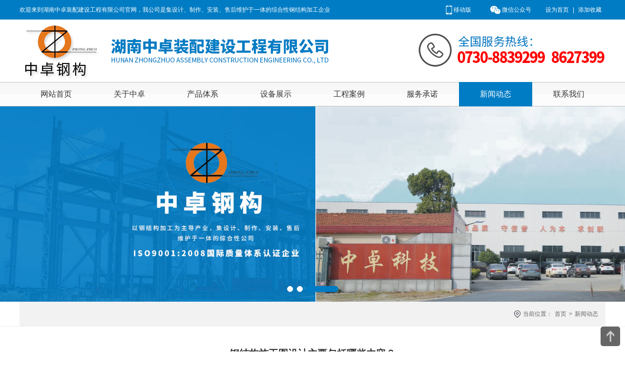

--- FILE ---
content_type: text/html; Charset=utf-8
request_url: http://yyzzgg.cn/List.asp?C-1-772.html
body_size: 4838
content:
<!DOCTYPE html PUBLIC "-//W3C//DTD XHTML 1.0 Transitional//EN" "http://www.w3.org/TR/xhtml1/DTD/xhtml1-transitional.dtd">
<html xmlns="http://www.w3.org/1999/xhtml">
<head>
<meta http-equiv="Content-Type" content="text/html; charset=utf-8" />
<title>钢结构施工图设计主要包括哪些内容？_新闻动态_湖南中卓装配建设工程有限公司</title>
<meta name="keywords" content="0" />
<meta name="description" content="钢结构施工详图设计包括以下两部分内容。


(1)根据设计单位提供的设计圈，对构件的钢结构构造进行完善。
(2)进行钢结构施工详圈的图纸绘箭。


1)详图设计的构造、计算内容
设计图在深度上一般只绘出构件布置、构件截" />

<meta http-equiv="X-UA-Compatible" content="IE=edge">
<meta name="viewport" content="width=device-width, initial-scale=1,user-scalable=no">

<link href="/img/swiper/swiper.min.css" type="text/css" rel="stylesheet" />
<link href="/img/css.css" type="text/css" rel="stylesheet" />
<link href="/img/page2.css" type="text/css" rel="stylesheet" />
<link href="/img/animate.min.css" rel="stylesheet" type="text/css">
<script type="text/javascript" src="/img/jquery.min.js"></script>
<script type="text/javascript" src="/img/swiper/swiper.min.js"></script>
</head>

<body>
<div class="topwrap">
    <div class="top_con">
    	<div class="top_welcome">欢迎来到湖南中卓装配建设工程有限公司官网，我公司是集设计、制作、安装、售后维护于一体的综合性钢结构加工企业</div>
        <div class="top_right">
        	<a href="#" class="tr_slide">             	<b><img src="/img/ico_mob.gif" />移动版</b>             	<span><img src="/img/ewm.png" /></span>             </a>             
            <a href="#" class="tr_slide">             	<b><img src="/img/ico_wx.gif" />微信公众号</b>             	<span><img src="/img/ewm.png" /></span>             </a>             <a href="javascript:setHomepage();">设为首页</a>|<a href="javascript:addCookie();">添加收藏</a>         </div>
    </div>
</div>
<div class="hidetel">咨询热线：<a href="tel:0730-8839299">0730-8839299</a> <a href="tel:0730-8627399">0730-8627399</a> </div>
<div class="head">
    <div class="headwrap clearfix">
        <div class="logo wow bounceInLeft"><a href="http://www.yyzzgg.cn/" title="湖南中卓装配建设工程有限公司"><img src="/img/logo.gif" alt="湖南中卓装配建设工程有限公司" /></a></div>
        <div class="top_tel wow bounceInRight"><img src="/img/top_tel.gif" /></div>
    </div>
</div>
<div class="navwrap">
    <div class="nav">
        <ul>
            <li class="fli"><span><a href="/">网站首页</a></span></li>
            <li><span><a href="/List.asp?L-3955289977.Html">关于中卓</a></span>
<dl>
<dd><a href="/List.asp?L-3955289977.Html">公司简介</a></dd>
<dd><a href="/List.asp?L-8931033045.Html">荣誉资质</a></dd>
<dd><a href="/List.asp?L-4249910081.Html">企业文化</a></dd>
<dd><a href="/List.asp?L-9583940127.Html">员工风采</a></dd>
<dd><a href="/List.asp?L-5063703648.Html">厂房厂貌</a></dd>
</dl>
</li>
<li><span><a href="/List.asp?L-5313857340.Html">产品体系</a></span>
<dl>
<dd><a href="/List.asp?L-6378610191.Html">钢结构配套产品</a></dd>
<dd><a href="/List.asp?L-5092996389.Html">高层钢结构</a></dd>
<dd><a href="/List.asp?L-5629027470.Html">混凝土、储藏罐</a></dd>
<dd><a href="/List.asp?L-7959848493.Html">空间钢结构</a></dd>
<dd><a href="/List.asp?L-3802194271.Html">桥梁钢结构</a></dd>
<dd><a href="/List.asp?L-7767469593.Html">轻钢结构</a></dd>
<dd><a href="/List.asp?L-8845819971.Html">重钢结构</a></dd>
</dl>
</li>
<li><span><a href="/List.asp?L-0603715282.Html">设备展示</a></span></li>
<li><span><a href="/List.asp?L-0988536046.Html">工程案例</a></span></li>
<li><span><a href="/List.asp?L-0153009662.Html">服务承诺</a></span></li>
<li class="ov"><span><a href="/List.asp?L-3923360616.Html">新闻动态</a></span></li>
<li><span><a href="/List.asp?L-2720795665.Html">联系我们</a></span></li>

        </ul>
    </div>
</div>

<div class="swiper-container" id="mainbnr">
    <div class="swiper-wrapper">
    	<div class="swiper-slide"><img src="/img/b1.jpg" class="img-show" /><img src="/img/b1-1.jpg" class="img-hide" /></div>
        <div class="swiper-slide"><img src="/img/b2.jpg" class="img-show" /><img src="/img/b2-1.jpg" class="img-hide" /></div>
        <div class="swiper-slide"><img src="/img/b3.jpg" class="img-show" /><img src="/img/b3-1.jpg" class="img-hide" /></div>
    </div>
    <div class="swiper-pagination"></div>
    <div class="swiper-button-prev"></div>
    <div class="swiper-button-next"></div>
</div>

<div class="page_mwrap">
	<div class="location">
        <p><span>当前位置：<a href="/">首页</a>><a  href="/List.asp?L-3923360616.html">新闻动态</a></span></p>
    </div>
    <div class="submenu_title">
	<h3>新闻动态</h3>
	<span><img src="/img/submenu_ico.gif" /></span>
</div><div class="topline"></div>

    <div class="page_main">
        <div class="page_container">
            <div class="page_acttext">
                <div class="act_title">钢结构施工图设计主要包括哪些内容？</div>
                <div class="act_info">
                   <!--<span>时间：2019年02月22日  </span><span>阅读：<Script Language="Javascript" Src="http://www.yyzzgg.cn/Plus/ACT.Hits.asp?ModeID=1&ID=772"></Script>次</span>-->
                </div>
                <div class="act_video" data-video-src="" data-video-poster=""></div>
                <script>
				$(function(){ 
					var videoObj = $(".act_video");
					var videoSrc = videoObj.attr("data-video-src");
					var videoPoster = videoObj.attr("data-video-poster");
					if(videoSrc.length>0){
						var videoType = videoSrc.substring(videoSrc.lastIndexOf("."),videoSrc.length);
						if(videoType == ".mp4"){
							videoObj.append(function(index, html) {
								var videoHtml = "<video controls=\"controls\" id=\"my-player\" poster=\""+ videoPoster +"\">\n";
							   	videoHtml = videoHtml + "<source src=\""+ videoSrc +"\" type=\"video/mp4\">\n";
								videoHtml = videoHtml + "</video>"
								return videoHtml
							});
						}else{
							videoObj.hide();
						}
					}else{
						videoObj.hide();
					}
					
					videoObj.find("video").click(function () {
						if ($(this)[0].paused) {
						  $(this)[0].play();
						} else {
						  $(this)[0].pause();
						}
					});
				});
				</script>
                <div class="act_content" id="ActContent">
                    <!--新闻内容开始-->
                    <p><span style="font-size:16px;">钢结构施工详图设计包括以下两部分内容。</span></p>
<p></p>
<p></p>
<p><span style="font-size:16px;">(1)根据设计单位提供的设计圈，对构件的钢结构构造进行完善。</span></p>
<p><span style="font-size:16px;">&nbsp;&nbsp;(2)进行钢结构施工详圈的图纸绘箭。</span></p>
<p></p>
<p></p>
<p><span style="font-size:16px;">&nbsp;&nbsp;1)详图设计的构造、计算内容</span></p>
<p><span style="font-size:16px;">&nbsp;&nbsp;设计图在深度上一般只绘出构件布置、构件截面与内力及主要节点构造，故在详图设计中尚需补充部分构造设计写连接计算，一般包括以下内容。</span></p>
<p><span style="font-size:16px;">&nbsp;&nbsp;&nbsp;&nbsp;(1)构造设计：桁架、支撑等节点板设计与放样l桁架或大_宴腹粱起拱构造与设计·梁支座加肋或纵横加劲肋构造设计，构件运送单元横隔设计I组合截面构件缀板、填扳布置及构造·板件、构件变截面构造设计；螺栓群或焊缝群的布置与构造}拼接、焊接坡口及构造，切槽构造‘张紧可调圆钢支撑构造I隅撑、弹簧板、椭圆孔、板铰、滚轴支座、橡胶支座、抗剪键、托座、连接板、刨边及人孔、手孔等细部构造；施工施拧最小空间构造，现场组装的定位、央具耳板等设计。</span></p>
<p><span style="font-size:16px;">&nbsp;&nbsp;&nbsp;&nbsp;(2)构造及连接计算：一般连接点的焊齄长度与螺栓数量计算}，J、型拼接计算，材料或构件焊接变形调整余量及加工余量计算}起拱拱度、高强螺栓长度、材料量及几何尺寸与相贯线等计算。</span></p>
<p></p>
<p></p>
<p><span style="font-size:16px;">&nbsp;&nbsp;&nbsp;&nbsp;2)详图图纸绘制</span></p>
<p><span style="font-size:16px;">&nbsp;&nbsp;&nbsp;&nbsp;-X应按#J件系统分别绘制，如魔盖结构、刚架结构、吊车粱、工作平台等。钢结构施工详圈包括图纸目录、施工详图设计总说明、构件布置图（含必要的节点详圉）、构件详圈（含材料表）和安装节点详图等内容。</span></p>
<p></p>
<p></p>
<p><span style="font-size:16px;">以上为钢结构施工详图设计的主要部分，设计师在设计工作中，应着重这些部分。</span></p>
                    <!--新闻内容结束-->
                </div>
                <div class="clearfloat"></div>
                
                <div class="act_nextprev">
                    <div class="act_next">上一篇：<span><a href="/List.asp?C-1-771.html" title="钢结构导致脆性破坏原因有哪些？">钢结构导致脆性破坏原因有哪些？</a></span></div>
                    <div class="act_prev">下一篇：<span><a href="/List.asp?C-1-773.html" title="钢结构楼梯在加工过程中应该选择什么样的">钢结构楼梯在加工过程中应该选择什么样的</a></span></div>
                </div>				
            </div>
            <div class="clearfloat"></div>
        </div>
        <div class="clearfloat"></div>
    </div>
</div>

<div class="footwrap">
	<div class="foot clearfix">
        <div class="footnav">
            <div class="foot_tit">网站导航</div>
            <div class="foot_nav">
                <a href="/List.asp?L-3955289977.Html">关于中卓</a><a href="/List.asp?L-5313857340.html">产品体系</a><a href="/List.asp?L-0603715282.html">设备展示</a><a href="/List.asp?L-0988536046.html">工程案例</a><a href="/List.asp?L-0153009662.html">服务承诺</a><a href="/List.asp?L-3923360616.html">新闻动态</a><a href="/List.asp?L-2720795665.html">联系我们</a>
            </div>
        </div>
        <div class="foot_ewm">
            <ul>
                <li>
                    <img src="/img/ewm.png" width="160" height="160" />                     <p>扫一扫，关注我们</p>
                </li>
                <li>
                    <img src="/img/ewm.png" width="160" height="160" />                     <p>扫一扫，手机访问</p>
                </li>
            </ul>
        </div>
        <div class="foot_contact">
            <div class="foot_tit">联系我们</div>
            <div class="foot_tel">0730-8839299  8627399</div>
            <div class="fc_txt">
            	<p>湖南中卓装配建设工程有限公司</p>
                <p>电话：0730-8839299   8627399</p>
                <p>联系人：张经理   15073026355</p>
                <p>邮箱：928877148@qq.com </p>
                <p>地址：湖南省岳阳经济技术开发区金凤桥管理处监申桥工业园</p>
            </div>
        </div>
    </div>
</div>
<div class="foot_copyright">
	<p>COPYRIGHT © yyzzgg.cn ALL RIGHTS RESERVED. <a href="http://www.yyzzgg.cn/">湖南中卓装配建设工程有限公司</a>  版权所有 </p>
    <a href="http://beian.miit.gov.cn" rel="nofollow" target="_blank">湘ICP备19001601号-1</a>  
    
    &nbsp;
</div>

<div class="page_toolbar">
	<ul>
    	<li>
        	<a href="/"><span><img src="/img/btm01.png" /></span>首页</a>         </li>
        <li>
        	<a href="/List.asp?L-3955289977.Html"><span><img src="/img/btm02.png" /></span>关于我们</a>         </li>
        <li>
        	<a href="/List.asp?L-5313857340.Html"><span><img src="/img/btm06.png" /></span>产品体系</a>         </li>
        <li>
        	<a href="/List.asp?L-2720795665.Html"><span><img src="/img/btm04.png" /></span>联系我们</a>         </li>
    </ul>
</div>
<div class="navbar-toggle collapsed">
    <span class="sr-only">Toggle navigation</span>
    <span class="icon-bar"></span>
    <span class="icon-bar"></span>
    <span class="icon-bar"></span>
</div>
<div class="pagemask"></div>
<script src="/img/wow.min.js"></script>
<script type="text/javascript" src="/img/common.js"></script>
<script type="text/javascript" src="/img/zzsc.js"></script>
<div id="top">
	<div id="izl_rmenu" class="izl-rmenu">
    	<a href="tencent://Message/?Uin=928877148&amp;websiteName=www.yyzzgg.cn=&amp;Menu=yes" class="btn btn-qq"></a>         <div class="btn btn-wx"><img class="pic" src="/img/ewm.png" /></div>
        <div class="btn btn-phone">
        	<div class="phone">0730-8839299</div>
        </div>
    	<div class="btn btn-top"></div>
    </div>
</div>
</body>
</html>
<!-- Created Page at 2025/11/21 6:42:38 -->


--- FILE ---
content_type: text/css
request_url: http://yyzzgg.cn/img/css.css
body_size: 32347
content:
html,body {margin-left:0px;margin-top:0px;margin-right:0px;margin-bottom:0px;padding:0;font-size:12px;font-family:"Microsoft Yahei UI", "Microsoft YaHei", "Helvetica Neue", Helvetica, Arial,  SimHei, "\5B8B\4F53", simsun, sans-serif;color:#333; background-color:#fff; }
div,ol,ul,li,h1,h2,h3,form,dl,dt,dd,h3,h4,h5,h6{padding:0;margin:0;font-size:12px;}
p{padding:0;margin:0;}
img{border:0;}
ol,ul,li,dl,dt,dd{list-style:none;}
a:link {color:#333;text-decoration: none;}
a:visited {text-decoration: none;color:#333;}
a:hover {text-decoration: none;color:#007cc4;}
a:active {text-decoration: none;color:#333;}
.clear{clear:both;}
.clearfloat{clear:both;line-height:0px;height:0px;padding:0;font-size:0;margin:0;}
.clearfix:after{clear:both;display:block;visibility:hidden;height:0;content:" ";font-size:0}
.clearfix{*zoom:1}
/*::selection{background:#ab0907;color:#FFF;}
::-moz-selection{background:#ab0907;color:#FFF;}
*/
*{box-sizing:border-box;}




.topwrap{
	width:100%;
	height:40px;
	background:#007cc4;
}
.topwrap .top_con{
	max-width:1200px;
	height:40px;
	font-size:12px;
	color:#fff;
	line-height:40px;
	margin:0 auto;
}

.top_con .top_welcome{
	width:65%;
	float:left;
}
.top_con .top_right{
	width:35%;
	float:left;
}
.top_con .top_right{
	text-align:right;
	color:#fff;
}
.top_con .top_right a,.top_con .top_right a:visited{
	margin:0 8px;
	color:#fff;
}
.topwrap .top_right a:hover{
	color:#ffff00;
}


.topwrap .top_right .tr_slide{
	padding:0 10px;
	position:relative;
	display:inline-block;
	z-index:4001;
}
.topwrap .top_right .tr_slide b{
	font-weight:normal;
	position:relative;
	z-index:3;
}
.topwrap .top_right .tr_slide img{
	margin-right:3px;
	vertical-align:middle;
}
.topwrap .top_right .tr_slide span{
	position:absolute;
	left:0;
	top:40px;
	z-index:1;
	border:1px solid #d7e7de;
	background:#fff;
	padding:6px;
	display:none;
}
.topwrap .top_right .tr_slide span img{
	max-width:140px;
}

.topwrap .top_right a.tr_slide:before{
	width:100%;
	height:40px;
	position:absolute;
	left:0;
	top:0;
	z-index:2;
	content:'';
	display:none;
}
.topwrap .top_right a.tr_slide:hover:before{
	display:block;
}
.topwrap .top_right a.tr_slide:hover span{
	display:block;
}

.topwrap .top_right strong{
	font-size:14px;
	color:#28579b;
}
.topwrap .top_right strong a,.topwrap .top_right strong a:visited{
	color:#28579b;
}
.topwrap .top_right strong a:hover{
	color:#007cc4;
}
.hidetel{
	height:35px;
	line-height:35px;
	background:#2e2e2e;
	color:#fff;
	text-align:center;
	font-size:14px;
	display:none;
}
.hidetel a,.hidetel a:visited{
	color:#fff;
	margin:0 6px;
}



.head{
	overflow:hidden;
}
.headwrap{
	max-width:1200px;
	margin:0 auto;
	position:relative;
	z-index:1;
	overflow:hidden;
}
.headwrap .logo{
	width:650px;
	float:left;
	transition: all .3s;
}
.headwrap .logo img{
	max-width:100%;
}


.headwrap .top_tel{
	width:397px;
	float:right;
	text-align:right;
	transition: all .3s;
}
.headwrap .top_tel img{
	max-width:100%;
}

@media (max-width:1200px){
	.topwrap{display:none;}
	.head{background:none;}
	.hidetel{display:block;}
	.headwrap .logo{
		width:100%;
		padding:0 10px;
		text-align:center;
	}
	.headwrap .top_tel{
		display:none;
	}
}




.navbar-toggle {
	width: 44px;
    height: 34px;
	position:fixed;
	right:0;
	top:0;
	padding: 9px 10px;
	margin-top: 20px;
	margin-right: 15px;
	margin-bottom: 8px;
	border: 1px solid #d8d8d8;
	border-radius: 4px;
	background: url(/img/icon_cross.png) no-repeat;
    background-size: 20px;
    background-position: 11px;
	background-color:#fff!important;
	z-index:10000;
	box-shadow:0px 2px 2px rgba(0,0,0,0.2);
}
.navbar-toggle:focus {
	outline: 0
}
.navbar-toggle .icon-bar {
	display: block;
	width: 22px;
	height: 2px;
	border-radius: 1px
}
.navbar-toggle .icon-bar+.icon-bar {
	margin-top: 4px
}
.sr-only {
	position: absolute;
	width: 1px;
	height: 1px;
	padding: 0;
	margin: -1px;
	overflow: hidden;
	clip: rect(0,0,0,0);
	border: 0;
}
.navbar-toggle .icon-bar {
    display: block;
    width: 22px;
    height: 2px;
    border-radius: 1px;
	background-color: #9d9d9d;
}
.navbar-toggle.collapsed {
    background: 0;
	
}
.navbar-toggle .sr-only, .navbar-toggle .icon-bar {
    display: none;
}
.navbar-toggle.collapsed .sr-only, .navbar-toggle.collapsed .icon-bar {
    display: block;
}
@media(min-width:1201px) {
.navbar-toggle {
	display: none
}
}



.navwrap{width:100%; background:url(/img/nav_bg.gif) repeat-x; height:50px;width:auto; }
.nav{
	max-width:1200px;
	margin:0 auto;
}
.navwrap ul{
	width:100%;
	height:50px;
	margin:0 auto;
}
.navwrap li{
	width:150px;
	height:50px;
	line-height:50px;
	position:relative;
	z-index:4000;
	float:left;
}
.navwrap li.fli{
	
}
.navwrap li.fli b{
	padding:13px 5px 0 5px;
	display:inline-block;
	height:100%;
	vertical-align:top;
}
.navwrap li span a,.navwrap li span a:visited{
	width:100%;
	height:50px;
	font-size:16px;
	text-align:center;
	color:#333;
	display:block;
}
.navwrap li span a:hover{
	color:#fff;
	background:#007cc4;
}
.navwrap li.ov span a,.navwrap li span a.ov{
	color:#fff;
	background:#007cc4;
}





.navwrap li dl{
	background:#007cc4;
	position: absolute;
    top:100%;
    left:0;
    z-index: 1000;
    min-width: 150px;
    text-align: center;
	box-shadow:2px 2px 5px rgba(0,0,0,0.2);
	z-index:5000;
	display:none;
}
.navwrap li dl dd{
	background:#007cc4;
	position:relative;
	z-index:5;
	display:block;
}
.navwrap li dl dd a,.navwrap li dl dd a:visited{
	height:45px;
    line-height:45px;
    font-size:14px;
    padding:0 10px;
    color:#fff;
	display:block;
	border-top:1px solid #046aa5;
	word-break:keep-all;
	white-space:nowrap;
	transition: all .3s;
}
.navwrap li dl dd a:hover{
	color:#fff;
	background:#ea7820;
	transition: all .3s;
}
.navwrap li dl dd a.ov{
	color:#fff;
	background:#ea7820;
	transition: all .3s;
}
.navwrap li dl dd dl{
	background:none;
	position:absolute;
	left:100%;
	top:0;
	padding-left:9px;
	padding-top:14px;
	box-shadow:none;
	display:none;
	z-index:6000;
	border:0;
}
.navwrap li dl dd dl:before{
	display:inline-block;
	width:0;
	height:0;
	border-top:9px solid transparent;
	border-bottom: 9px solid transparent;
	border-right:9px solid #000;
	content: " ";
	position:absolute;
	left:0;
}
.navwrap li dl dd dl dd{
	box-shadow:2px 2px 5px rgba(0,0,0,0.2);
}




.pagemask{
	width:100%;
	height:100%;
	position:fixed;
	left:0;
	top:0;
	background:#000;
	opacity:0.85;
	z-index:9998;
	display:none;
}

@media (max-width:1200px){
	.navwrap{
		width:100%;
		height:100%;
		position:fixed;
		background:none;
		border-bottom:0;
		border-top:0;
		float:none;
		right:0;
		top:0;
		z-index:9999;
		display:none;
		overflow:auto;
	}
	.nav{
		background:#007cc4;
		display:none;
	}
	.nav:before{
		display:block;
		width:100%;
		height:40px;
		line-height:40px;
		background:#333;
		text-align:center;
		color:#fff;
		font-size:14px;
		font-family:Arial, Helvetica, sans-serif;
		content:"岳阳市中卓钢构热工科技有限公司";
	}
	.navwrap ul{
		height:auto;
	}
	.navwrap li,.navwrap li.fli{
		width:100%;
		border-top:1px solid #0569a4;
		line-height:24px;
		height:auto;
		float:none;
	}
	.navwrap li.fli b{
		display:none;
	}
	.navwrap li span a,.navwrap li span a:visited{
		width:100%;
		height:auto;
		color:#fff;
		text-align:left;
		padding:10px 15px;
		line-height:24px;
		position:relative;
	}
	.navwrap li span a:hover{
		color:#fff;
		background:none;
		border:0;
		line-height:24px;
	}
	.navwrap li.ov span a,.navwrap li span a.ov{
		color:#ebfee1;
		background:none;
		border:0;
		line-height:24px;
	}
	.navwrap li a.has-child:after{
		display:none;
	}
	
	.navwrap li a.has-child:before{
		margin:0;
		opacity:1;
		content:'';
		display:block;
		position:absolute;
		width:14px;
		height:8px;
		background:url(/img/nav_mob_arr.gif) no-repeat center bottom;
		right:30px;
		left:auto;
		bottom:18px;
	}
	.navwrap li a.ov:before{
		background-position:center 0;
	}
	
	
	
	.navwrap li dl{
		width:100%;
		position:relative;
		left:0;
		top:0;
		text-align:left;
		box-shadow:none;
		z-index:5000;
		display:none;
	}
	.navwrap li dl dd{	
		background:#3c3c3c;
		position:relative;
		left:0;
		top:0;
		z-index:5;
	}
	.navwrap li dl dd a,.navwrap li dl dd a:visited{
		height: 40px;
		line-height:40px;
		font-size:14px;
		padding:0 15px 0 30px;
		border-bottom:0;
		border-top:1px solid #2b2b2b;
		position:relative;
	}
	.navwrap li dl dd a:hover{
		color:#ebfee1;
		background:#2b2b2b;
		transition: all .3s;
	}
	.navwrap li dl dd a.ov{
		color:#ebfee1;
		background:#2b2b2b;
		transition: all .3s;
	}

	.navwrap li dl dd dl{
		width:100%;
		position:relative;
		left:0;
		top:0;
		padding:0;
		box-shadow:none;
		display:block;
		z-index:6000;
		border:0;
		display:none;
	}

	.navwrap li dl dd dl dd{
		box-shadow:none;
		border-top:1px solid #222;
		background-color:#2b2b2b;
	}
	.navwrap li dl dd dl dd a,.navwrap li dl dd dl dd a:visited{
		padding:0 15px 0 45px;
		color:#ededed;
		border:0;
	}
	.navwrap li dl dd dl dd dl dd a,.navwrap li dl dd dl dd dl dd a:visited{
		padding:0 15px 0 60px;
		color:#ededed;
	}
	
}





.img-hide{display:none;}
.img-show{display:block;}
@media (max-width:1200px){
	.img-hide{display:block;}
	.img-show{display:none;}
}




#mainbnr{}

.swiper-container{
	
}
.swiper-container .swiper-slide img{
	width:100%;
}
@media (max-width:1200px){
	#mainbnr .swiper-slide img.img-show{
		display:none;
	}
	#mainbnr .swiper-slide img.img-hide{
		display:block;
	}
}
#mainbnr .swiper-pagination{
	bottom:20px;
}
#mainbnr .swiper-pagination .swiper-pagination-bullet{
	width:12px;
	height:12px;
	border:1px solid #fff;
	background:#fff;
	opacity:1;
	border-radius:8px;
	transition:all .5s;
}

#mainbnr .swiper-pagination .swiper-pagination-bullet-active{
	width:65px;
	border:1px solid #007cc4;
	background:#007cc4;
	opacity:1;
	transition:all .5s;
	
}
#mainbnr .swiper-button-next,#mainbnr .swiper-button-prev{
	width:50px;
	height:50px;
	color:#fff;
	border-radius:5px;
	background-color:rgba(0,0,0,.2);
	opacity:0;
	transition:all .3s;
}
#mainbnr .swiper-button-prev{
	background-image:url("data:image/svg+xml;charset=utf-8,%3Csvg%20xmlns%3D'http%3A%2F%2Fwww.w3.org%2F2000%2Fsvg'%20viewBox%3D'0%200%2027%2044'%3E%3Cpath%20d%3D'M0%2C22L22%2C0l2.1%2C2.1L4.2%2C22l19.9%2C19.9L22%2C44L0%2C22L0%2C22L0%2C22z'%20fill%3D'%23ffffff'%2F%3E%3C%2Fsvg%3E");
}
#mainbnr .swiper-button-next{
	background-image:url("data:image/svg+xml;charset=utf-8,%3Csvg%20xmlns%3D'http%3A%2F%2Fwww.w3.org%2F2000%2Fsvg'%20viewBox%3D'0%200%2027%2044'%3E%3Cpath%20d%3D'M27%2C22L27%2C22L5%2C44l-2.1-2.1L22.8%2C22L2.9%2C2.1L5%2C0L27%2C22L27%2C22z'%20fill%3D'%23ffffff'%2F%3E%3C%2Fsvg%3E");
}



#mainbnr:hover .swiper-button-next, #mainbnr:hover .swiper-button-prev{
	opacity:.4;
	transition:all .3s;
}
#mainbnr .swiper-button-next:hover, #mainbnr .swiper-button-prev:hover{
	opacity:1;
	transition:all .3s;
}

@media (max-width:1200px){
	#mainbnr .swiper-pagination .swiper-pagination-bullet{
		width:5px;
		height:5px;
	}
	#mainbnr .swiper-pagination .swiper-pagination-bullet-active{
		width:35px;
	}
	#mainbnr .swiper-pagination{
		bottom:10px;
	}
}
@media (max-width:480px){
	#mainbnr .swiper-button-next,#mainbnr .swiper-button-prev{
		display:none;
	}
}




.mtit1{
	text-align:center;
	margin-bottom:40px;
	overflow:hidden;
}
.mtit1 .mtit_col{
	height:80px;
	display:inline-block;
	padding:0 20px;
	position:relative;
}
.mtit1 .mtit_col:before{
	width:290px;
	height:80px;
	background:url(/img/tit_bg_1.gif) no-repeat right center;
	display:block;
	content:'';
	position:absolute;
	left:-290px;
	top:0;
}
.mtit1 .mtit_col:after{
	width:290px;
	height:80px;
	background:url(/img/tit_bg_2.gif) no-repeat left center;
	display:block;
	content:'';
	position:absolute;
	right:-290px;
	top:0;
}


.mtit1 p{
	font-size:14px;
	line-height:20px;
	color:#666666;
}
.mtit1 h3{
	font-size:30px;
	line-height:50px;
	font-weight:normal;
	color:#007cc4;
}
.mtit1 span{
	color:#666;
	padding-left:10px;
	text-transform:uppercase;
}



@media (max-width:960px){
	.mtit1{
		margin-bottom:20px;
	}
	.mtit1 .mtit_col{
		height:auto;
		padding:0;
		display:block;
	}
	.mtit1 .mtit_col:before,.mtit1 .mtit_col:after{
		display:none;
	}
	.mtit1 p{
		display:none;
	}
	.mtit1 h3{
		font-size:26px;
		line-height:normal;
	}
	.mtit1 span{
		display:block;
		border-top:1px solid #e5e5e5;
		font-size:12px;
		line-height:28px;
		margin-top:6px;
		padding:0;
		position:relative;
	}
	.mtit1 span:after{
		width:60px;
		height:3px;
		background:#007cc4;
		content:'';
		display:block;
		position:absolute;
		left:50%;
		top:-2px;
		margin-left:-30px;
	}
}

@media (max-width:520px){
	
}





.main_more1{
	padding:20px 0;
}
.main_more1 a{
	width:150px;
	height:42px;
	border-radius:3px;
	line-height:42px;
	text-align:center;
	font-size:16px;
	color:#fff;
	background:#007cc4;
	margin:0 auto;
	display:block;
	transition:all .5s;
}
.main_more1 a:hover{
	background:#e9751e;
	color:#fff;
}

@media (max-width:780px){
	.main_more1{
		background:none;
		height:auto;
	}
	.main_more1 a{
		width:140px;
		height:36px;
		line-height:36px;
		font-size:14px;
	}
}



.main_more2{
	padding:20px 0;
}
.main_more2 a{
	width:178px;
	height:48px;
	background:#ca131c;
	color:#fff;
	border-radius:5px;
	line-height:48px;
	text-align:center;
	font-size:18px;
	margin:0 auto;
	display:block;
	transition:all .5s;
}
.main_more2 a:hover{
	background:#007cc4;
}

@media (max-width:780px){
	.main_more2{
		background:none;
		height:auto;
	}
	.main_more2 a{
		width:140px;
		height:36px;
		border:1px solid #007cc4;
		background:#007cc4;
		line-height:34px;
		font-size:14px;
		color:#fff;
		display:block;
		margin:0 auto;
	}
}




.main_w1{
	width:100%;
	padding:30px 0 10px 0;
	overflow:hidden;
}
.main_w1 .mtit1{
	display:none;
}

@media (max-width:1200px){
	.main_w1{
		padding:20px 0 10px 0;
	}
	.main_w1 .mtit1{
		display:block;
	}

}


.main_pro{
	max-width:1200px;
	margin:0 auto;
}


.mpro_class{
	width:230px;
	margin-bottom:20px;
	float:left;
}
.mpro_class h3{
	width:230px;
	height:150px;
	padding:25px 0 0 0;
	font-size:36px;
	font-weight:normal;
	text-align:center;
	color:#fff;
	background:url(/img/left_tit_bg.gif) no-repeat;
}
.mpro_class h3 p{
	font-size:14px;
	text-transform:uppercase;
}
.mpro_class h3 p:before{
	content:'';
	display:block;
	width:45px;
	height:4px;
	background:#fff;
	margin:15px auto;
}

.mpro_class ul{
	width:100%;
	background:#e5f2f9;
	padding:20px 20px 10px 20px;
}
.mpro_class ul li{
	margin-bottom:10px;
}
.mpro_class ul li a{
	height:50px;
	line-height:50px;
	font-size:16px;
	padding:0 20px 0 40px;
	color:#007cc4;
	background:#c3e0f1 url(/img/class_icon1.gif) no-repeat 15px center;
	display:block;
	overflow:hidden;
	transition:all .5s;
}
.mpro_class ul li a:hover{
	background:#007cc4 url(/img/class_icon2.gif) no-repeat 15px center;
	color:#fff;
}



@media (max-width:1200px){
	.main_pro{padding:0 15px;}
	.mpro_class{
		width:100%;
		padding:5px 0;
		margin-bottom:0;
		float:none;
	}
	.mpro_class h3{
		display:none;
	}
	.mpro_class ul{
		width:100%;
		padding:0;
		background:none;
		border:0;
		text-align:center;
	}
	.mpro_class ul li{
		display:inline-block;
		padding:0 5px 0 5px;
	}
	.mpro_class ul li a{
		display:block;
		position:relative;
		overflow:hidden;
	}
	.mpro_class ul li a{
		width:auto;
		height:auto;
		background:#c3e0f1;
		line-height:normal;
		text-align:center;
		font-size:14px;
		color:#007cc4;
		border-radius:3px;
		padding:8px 15px;
		overflow:hidden;
	}
	.mpro_class ul li a:hover{
		background:#007cc4;
	}
}
@media (max-width:480px){
	.mpro_class{
		display:none;
	}
}



.mpro_list{
	width:970px;
	padding:0 0 0 30px;
	float:left;
}
.mpro_list ul{
	margin:0 -10px;
}
.mpro_list ul li{
	width:33.33333333%;
	padding:0 10px;
	margin-bottom:20px;
	float:left;
}
.mpro_list ul li a{
	display:block;
	border:3px solid #f2f2f2;
	position:relative;
	transition:all .5s;
}
.mpro_list ul li a:hover{
	box-shadow:0 0 15px #007cc4;
	border:3px solid #007cc4;
}
.mpro_list ul li a p{
	overflow:hidden;
	margin-bottom:11px;
}
.mpro_list ul li a p img{
	width:100%;
	transition:all .5s;
}
.mpro_list ul li a:hover p img{
	transform:scale(1.12,1.12);
}
.mpro_list ul li a h3{
	width:100%;
	height:32px;
	font-size:16px;
	font-weight:normal;
	line-height:32px;
	padding:0 8px;
	color:#007cc4;
	transition:all .5s;
	overflow:hidden;
	white-space:nowrap;
	text-overflow:ellipsis;
}
.mpro_list ul li a:hover h3{
	transform:translateX(5px);
}
.mpro_list ul li a span{
	height:32px;
	font-size:12px;
	line-height:32px;
	padding:0 8px;
	color:#666;
	transition:all .5s;
	display:block;
	overflow:hidden;
	white-space:nowrap;
	text-overflow:ellipsis;
	margin-bottom:13px;
	margin-right:60px;
}
.mpro_list ul li a:hover span{
	transform:translateX(5px);
}
.mpro_list ul li a i{
	width:32px;
	height:32px;
	display:block;
	background:url(/img/pro_icon.gif) no-repeat;
	position:absolute;
	right:10px;
	bottom:12px;
	transition:all .3s;
}
.mpro_list ul li a:hover i{
	right:15px;
}




@media (max-width:1200px){
	.mpro_list{
		float:none;
		padding:10px 0;
		width:100%;
	}
}
@media (max-width:900px){
	.mpro_list ul{
		margin:0 -10px;
	}
	.mpro_list ul li{
		padding:0 10px;
		margin-bottom:20px;
	}
}
@media (max-width:680px){
	.mpro_list ul{
		margin:0 -5px;
	}
	.mpro_list ul li{
		width:50%;
		padding:0 5px;
		margin-bottom:10px;
	}
	.mpro_list ul li a h3{
		height:30px;
		font-size:14px;
		line-height:30px;
	}
	
}
@media (max-width:480px){
	.mpro_list ul li a p{
		margin-bottom:3px;
	}
	.mpro_list ul li a h3{
		height:28px;
		font-size:14px;
		line-height:28px;
	}
	.mpro_list ul li a span{
		height:24px;
		line-height:24px;
		margin-bottom:8px;
		margin-right:35px;
	}
	.mpro_list ul li a i{
		width:22px;
		height:22px;
		background-size:contain;
		right:8px;
		bottom:8px;
	}
}
@media (max-width:300px){
	.mpro_list ul li{
		width:100%;
	}
}





.main_w2{
	width:100%;
	background:url(/img/main_bg1.jpg) repeat-x center center;
	padding:60px 0 60px 0;
	overflow:hidden;
	
}
@media (max-width:1200px){
	.main_w2{
		padding:0;
	}
}



.main_about{
	max-width:1200px;
	padding:30px 30px 20px 30px;
	background:rgba(255,255,255,.7);
	margin:0 auto;
	position:relative;
}
.main_about .about_pic{
	width:400px;
	height:267px;
	float:left;
}
.main_about .about_pic p img{
	width:100%;
}



.main_about .about_con{
	width:700px;
	float:right;
}
.main_about .about_con .about_txt{
	font-size:14px;
	line-height:30px;
	color:#666;
	text-indent:2em;
	margin-bottom:10px;
}
.main_about .about_con .main_more1{
	padding:10px 0;
	float:right;
}


@media (max-width:1200px){
	.main_about{
		padding:30px 15px 20px 15px;
	}
	.main_about .about_pic{
		width:30%;
		height:auto;
		float:left;
	}
	.main_about .about_con{
		width:68%;
	}
}
@media (max-width:1000px){
	.main_about .about_pic{display:none}
	.main_about .about_con{
		width:100%;
		padding:0;
	}
	.main_about .about_con .main_more1{
		float:none;
	}
}


.main_honor{
	width:100%;
	padding:10px 0 0 0;
	margin:0 auto;
}
#mainPic1{
	padding:10px 0;
}
#mainPic1 .swiper-slide a{
	display:block;
	width:100%;
	height:100%;
	overflow:hidden;
	transition:all .5s;
	position:relative;
}
#mainPic1 .swiper-slide a:hover{
	box-shadow:0 0 10px #000;
}
#mainPic1 .swiper-slide a:after{
	width:100%;
	height:100%;
	box-sizing:border-box;
	border:2px solid #fff;
	display:block;
	content:'';
	position:absolute;
	left:0;
	top:0;
	opacity:0;
}
#mainPic1 .swiper-slide a:hover:after{
	opacity:1;
}
#mainPic1 .swiper-slide a p{
	width:100%;
	height:100%;
	overflow:hidden;
}
#mainPic1 .swiper-slide a p img{
	width:100%;
	transition:all .3s;
}
#mainPic1 .swiper-slide a:hover p img{
	transform:scale(1.12,1.12)
}
#mainPic1 .swiper-slide a h3{
	height:48px;
	line-height:45px;
	font-size:18px;
	text-align:center;
	font-weight:normal;
	background:#fff;
	color:#000;
	border-bottom:3px solid #ca131c;
	transition:all .3s;
}
#mainPic1 .swiper-slide a:hover h3{
	border-color:#007cc4;
	background:#007cc4;
	color:#fff;
}






.main_w3{
	width:100%;
	padding:40px 0 40px 0;
	overflow:hidden;
}
@media (max-width:1200px){
	.main_w3{
		padding:20px 15px 20px 15px;
	}
}


.main_case{
	max-width:1200px;
	margin:0 auto;
}
.main_case ul{
	margin:0 -10px;
}
.main_case ul li{
	width:33.33333333%;
	padding:10px;
	float:left;
}
.main_case ul li a{
	width:100%;
	height:100%;
	border:2px solid #f2f2f2;
	display:block;
	overflow:hidden;
	position:relative;
	transition:all .5s;
}
.main_case ul li a:hover{
	box-shadow:0 0 10px #000;
	
}
.main_case ul li a p{
	width:100%;
	height:100%;
	display:block;
	overflow:hidden;
}
.main_case ul li a p img{
	width:100%;
	transition:all .5s;
}
.main_case ul li a:hover p img{
	transform:scale(1.12,1.12);
}
.main_case ul li a h3{
	width:100%;
	height:50px;
	line-height:50px;
	font-size:16px;
	font-weight:normal;
	padding:0 15px;
	color:#fff;
	background:rgba(0,0,0,.55);
	position:absolute;
	left:0;
	bottom:0;
	z-index:2;
	transition:all .5s;
}
.main_case ul li a:hover h3{
	background:#007cc4;
}
.main_case ul li a span{
	width:50px;
	height:50px;
	display:block;
	background-color:#007cc4;
	background-image:url(/img/case_icon.gif);
	background-position:center center;
	background-repeat:no-repeat;
	position:absolute;
	right:0;
	bottom:0;
	z-index:3;
}


@media (max-width:1200px){
	.main_case ul li a h3{
		height:36px;
		line-height:36px;
		font-size:14px;
		padding:0 10px;
	}
	.main_case ul li a span{
		width:36px;
		height:36px;
	}
}
@media (max-width:680px){
	.main_case ul{
		margin:0 -5px;
	}
	.main_case ul li{
		width:50%;
		padding:5px;
	}
}
@media (max-width:300px){
	.main_case ul{
		margin:0;
	}
	.main_case ul li{
		width:100%;
		padding:5px 0;
	}
}




.main_bnr{
	width:100%;
}
.main_bnr img{
	width:100%;
}




.main_w4{
	width:100%;
	padding:60px 0 40px 0;
	overflow:hidden;
}
@media (max-width:1200px){
	.main_w4{
		padding:20px 15px 20px 15px;
	}
}
.main_news{
	max-width:1200px;
	padding:20px 0;
	margin:0 auto;
}

.main_news .m_picnews{
	width:520px;
	float:left;
	overflow:hidden;
}
.main_news .m_picnews img{
	width:100%;
	height:100%;
	position:relative;
	z-index:1;
	display:block;
	transition:all .5s;
}
.main_news .m_picnews img:hover{
	transform:scale(1.12,1.12);
}


.main_news .m_newslist{
	width:660px;
	float:right;
}
.main_news .m_newslist ul{
	
}
.main_news .m_newslist ul li{
	margin-bottom:19px;
}
.main_news .m_newslist ul li a{
	width:100%;
	height:103px;
	padding-top:8px;
	padding-right:15px;
	background:#f7f7f7;
	padding-left:118px;
	display:block;
	position:relative;
}
.main_news .m_newslist ul li a h3{
	height:36px;
	line-height:36px;
	font-size:16px;
	color:#000;
	font-weight:normal;
	white-space:nowrap;
	text-overflow:ellipsis;
	overflow:hidden;
	transition:all .3s;
}
.main_news .m_newslist ul li a:hover h3{
	color:#e6771d;
	transform:translateX(10px);
}
.main_news .m_newslist ul li a p{
	max-height:40px;
	line-height:20px;
	font-size:12px;
	color:#666;
	overflow:hidden;
	transition:all .5s;
}
.main_news .m_newslist ul li a p b{
	color:#007cc4;
}
.main_news .m_newslist ul li a:hover p b{
	color:#e6771d;
}

.main_news .m_newslist ul li a .n_time{
	width:103px;
	height:103px;
	padding-top:8px;
	background:#007cc4;
	text-align:center;
	position:absolute;
	left:0;
	top:0;
	transition:all .3s;
}
.main_news .m_newslist ul li a:hover .n_time{
	background:#e6771d;
}
.main_news .m_newslist ul li a .n_time b{
	font-size:48px;
	line-height:48px;
	font-weight:normal;
	color:#fff;
}
.main_news .m_newslist ul li a .n_time b{
	font-size:48px;
	line-height:48px;
	color:#fff;
	letter-spacing:2px;
	display:block;
	margin-top:10px;
}
.main_news .m_newslist ul li a .n_time span{
	font-size:14px;
	color:#fff;
}



.main_news .m_newslist ul li a .n_img{
	width:130px;
	height:88px;
	margin-right:10px;
	float:left;
	display:none;
}
.main_news .m_newslist ul li a .n_img img{
	width:130px;
	height:88px;
}



@media (max-width:1200px){
	.main_news{
		padding:30px 0 10px 0;
	}
	
	.main_news .m_picnews{
		display:none;
	}
	.main_news .m_newslist{
		width:100%;
		float:none;
	}
	.main_news .m_newslist ul li a{
		padding:0;
	}
	.main_news .m_newslist ul li a .n_time{
		display:none;
	}
	.main_news .m_newslist ul li a .n_img{
		display:block;
	}
}
@media (max-width:680px){
	.main_news .m_newslist ul li a{
		padding:0 0 8px 0;
	}
	
}
@media (max-width:380px){
	.main_news .m_newslist ul li{
		margin-bottom:6px;
	}
	.main_news .m_newslist ul li a{
		height:auto;
	}
	.main_news .m_newslist ul li a .n_img{
		display:none;
	}
	.main_news .m_newslist ul li a h3{
		padding-left:15px;
		background:url(/img/icon_b.gif) no-repeat left center;
	}
}




.main_w5{
	width:100%;
	border-top:1px solid #e7e7e7;
	padding:20px 0;
	overflow:hidden;
}
.main_yqlj{
	max-width:1200px;
	margin:0 auto;
}

.main_yqlj h3{
	height:24px;
	line-height:24px;
	font-size:24px;
	color:#e6771d;
	padding-left:34px;
	font-weight:normal;
	background:url(/img/yqlj_icon.gif) no-repeat left center;
	margin-bottom:10px;
}
.main_yqlj h3 span{
	font-size:14px;
	color:#e6771d;
	padding:0 5px;
}
.main_yqlj .yqlj_con{
	line-height:24px;
	font-size:14px;
	padding-left:34px;
	color:#666;
}
.main_yqlj .yqlj_con a,.main_yqlj .yqlj_con a:visited{
	color:#666;
	margin:0 12px 0 0;
}
.main_yqlj .yqlj_con a:hover{
	color:#007cc4;
}


@media (max-width:1200px){
	.main_yqlj{padding:0 15px;}
	.main_yqlj h3{
		font-size:20px;
		background-size:22px;
		padding-left:26px;
	}
	.main_yqlj h3 span{
		font-size:12px;
	}
}



.footwrap{
	background:#007cc4;
}
.footwrap .foot{
	max-width:1200px;
	padding:40px 0 30px 0;
	margin:0 auto;
}
.footwrap .foot .foot_tit{
	font-size:18px;
	line-height:36px;
	color:#fff;
	position:relative;
	margin-bottom:15px;
}
.footwrap .foot .foot_tit:after{
	width:50px;
	height:2px;
	background:#fff;
	content:'';
	display:block;
}




.footnav{
	width:33.33333333%;
	padding-right:30px;
	float:left;
}
.foot_nav{
	padding:10px 0;
	line-height:30px;
}
.foot_nav a,.foot_nav a:visited{
	color:#fff;
	margin-right:22px;
}
.foot_nav a:hover{
	color:#fff;
}

@media (max-width:1200px){
	.footwrap .foot{
		padding:0px 0 0 0;
	}
	.footnav{
		width:100%;
		padding:10px 15px;
		border-bottom:1px solid #1a89ca;
		text-align:center;
		float:none;
	}
	.footnav .foot_tit{
		display:none;
	}
	.foot_nav a,.foot_nav a:visited{
		margin:0 8px;
	}
}





.foot_ewm{
	width:33.33333333%;
	border-left:1px solid #1a89ca;
	border-right:1px solid #1a89ca;
	padding:30px 10px;
	text-align:center;
	float:left;
}
.foot_ewm ul{
	text-align:center;
	color:#fff;
}
.foot_ewm ul li{
	display:inline-block;
	padding:0 10px 0 10px;
	line-height:2em;
}
.foot_ewm img{
	max-width:100%;
	height:auto;
	border:5px solid #fff;
	border-radius:10px;
}


.foot_contact{
	width:33.33333333%;
	padding-left:30px;
	float:right;
}

.foot_contact .foot_tel{
	height:24px;
	line-height:24px;
	font-size:24px;
	font-family:Arial, Helvetica, sans-serif;
	padding-left:32px;
	background:url(/img/icon_tel.png) no-repeat left top;
	background-size:auto 100%;
	margin-bottom:8px;
	color:#fff;
}
.foot_contact .fc_txt{
	line-height:24px;
	font-size:12px;
	color:#fff;
}


@media (max-width:1200px){
	.foot_ewm{
		width:50%;
		border-left:0;
		border-right:0;
		position:relative;
	}
	.foot_ewm:after{
		content:'';
		display:block;
		height:100%;
		width:20px;
		border-right:1px solid #1a89ca;
		position:absolute;
		right:0;
		top:0;
	}
	.foot_contact{
		width:50%;
		padding:35px 30px;
		position:relative;
	}
	.foot_contact:after{
		content:'';
		display:block;
		height:100%;
		width:20px;
		border-left:1px solid #1a89ca;
		position:absolute;
		left:-1px;
		top:0;
	}
	.foot_contact .foot_tit{
		display:none;
	}
}

@media (max-width:780px){
	.foot_contact{
		display:none;
	}
	.foot_ewm{
		width:100%;
	}
	.foot_ewm:after{
		display:none;
	}
}
@media (max-width:500px){
	
	.foot_ewm img{
		width:120px;
	}
	
	
	
}


.foot_copyright{
	background:#232323;
	text-align:center;
	font-size:12px;
	color:#fff;
	line-height:20px;
	text-transform:uppercase;
	padding:20px 15px;
}
.foot_copyright a,.foot_copyright a:visited{
	color:#fff;
}
.foot_copyright a:hover{
	color:#fff;
}






.page_toolbar{
	width:100%;
	background:#222;
	position:fixed;
	left:0;
	bottom:0;
	z-index:9998;
	display:none;
}
.page_toolbar ul{
	width:100%;
	display:table;
}
.page_toolbar ul li{
	width:25%;
	padding:8px 8px;
	border-right:1px solid #333;
	display:table-cell;
}
.page_toolbar ul li:last-child{
	border:0;
}
.page_toolbar ul li a{
	width:100%;
	text-align:center;
	font-size:15px;
	color:#fff;
	display:block;
}
.page_toolbar ul li a span{
	display:block;
	margin-bottom:3px;
}
.page_toolbar ul li a span img{
	max-width:100%;
}

@media (max-width:780px){
	.page_toolbar{display:block;}
	.foot_copyright{margin-bottom:70px;}
}




/*在线客服样式2 */
.izl-rmenu{position:fixed; right:15px; bottom:10px; padding-bottom:73px; z-index:9999; _position:absolute; }
.izl-rmenu .btn{width:72px; height:73px; margin-bottom:1px; cursor:pointer; position:relative; display:block;}
.izl-rmenu .btn-qq{background:url(/img/r_qq.png) 0px 0px no-repeat; background-color:#3c3c3c;}
.izl-rmenu .btn-qq:hover{background-color:#007cc4;}
.izl-rmenu .btn-wangwang{background:url(/img/r_wangwang.png) 0px 0px no-repeat; background-color:#3c3c3c;}
.izl-rmenu .btn-wangwang:hover{background-color:#007cc4;}
.izl-rmenu .btn-msn{background:url(/img/r_msn.png) 0px 0px no-repeat; background-color:#3c3c3c;}
.izl-rmenu .btn-msn:hover{background-color:#007cc4;}
.izl-rmenu .btn-wx{background:url(/img/r_wx.png) 0px 0px no-repeat; background-color:#3c3c3c;}
.izl-rmenu .btn-wx:hover{background-color:#007cc4;}
.izl-rmenu .btn-wx .pic{position:absolute; right:100px; top:0px; display:none;width:160px; background:#fff;border:1px solid #d8d8d8; border-radius:5px; padding:3px;}
.izl-rmenu .btn-phone{background:url(/img/r_phone.png) 0px 0px no-repeat; background-color:#3c3c3c;}
.izl-rmenu .btn-phone:hover{background-color:#007cc4;}
.izl-rmenu .btn-phone .phone{background-color:#007cc4; position:absolute; width:0; right:72px; top:0px; line-height:73px; color:#FFF; font-size:18px; text-align:center; display:none; overflow:hidden; white-space:nowrap;}
.izl-rmenu .btn-top{background:url(/img/r_top.png) center center no-repeat; background-color:#666666; display:none;}
.izl-rmenu .btn-top:hover{background-color:#444;}


@media(max-width:1380px){
	.izl-rmenu{margin:0; left:auto; right:10px; padding:0;}
	.izl-rmenu .btn,.izl-rmenu a.btn-qq{display:none;}
	.izl-rmenu .btn-top{display:block; width:40px; height:40px; background-size:contain; border-radius:5px;}
}
@media (max-width:780px){
	.izl-rmenu{bottom:90px;}
}

--- FILE ---
content_type: text/css
request_url: http://yyzzgg.cn/img/page2.css
body_size: 35004
content:

.page_mwrap{
	width:auto;
	position:relative;
}
.page_main{
	max-width:1200px;
	background-color:#fff;
	margin:0 auto 20px auto;
	position:relative;
	z-index:1;
}
.page_bnr{
	width:100%;
	position:relative;
	overflow:hidden;
}
.page_bnr img{
	width:100%;
}
@media (max-width:1200px){
	.page_bnr{
		margin-bottom:0;
	}
	.page_mwrap{
		padding:0;
	}
	#mainbnr{margin-bottom:0;}
	.page_main{
		width:100%;
		padding:0 15px;
		overflow:hidden;
	}
}


.topline{
	height:1px;
	border-top:1px solid #eee;
}
.location{
	max-width:1200px;
	height:50px;
	background:#f2f2f2;
	margin:0 auto;
	position:relative;
}
.location h3{
	height:50px;
	line-height:50px;
	font-size:20px;
	color:#007cc4;
	padding-right:20px;
	padding-left:20px;
	font-weight:normal;
	position:absolute;
	border-bottom:2px solid #007cc4;
	left:0;
	top:0;
}
.location p{
	padding-right:10px;
	height:50px;
	line-height:50px;
	color:#666;
	text-align:right;
	padding-left:18px;
	background:url(/img/weizhi3.png) no-repeat left center;
	position:absolute;
	right:0;	
	top:0;	
	z-index:3;
}
.location p a,.location p a:visited{
	margin-left:5px;
	margin-right:5px;
	color:#666;
}
.location p a:hover{	
	color:#007cc4;
}


.submenu_title{
	max-width:1200px;
	height:42px;
	margin:0 auto;
	position:relative;
	display:none;
}
.submenu_title h3{
	height:42px;
	line-height:42px;
	font-size:18px;
	color:#007cc4;
	padding-right:20px;
	padding-left:20px;
	font-weight:normal;
	border-bottom:2px solid #007cc4;
	position:absolute;
	left:0;
	top:0;
}
.submenu_title span{
	width:32px;
	height:32px;
	display:block;
	cursor:pointer;
	position:absolute;
	right:10px;
	top:8px;
}
.submenu_title span img{
	max-width:100%;
}


@media (max-width:1200px){
	.location{
		display:none;
	}
	.submenu_title{
		display:block;
	}
}


.page_submenu{
	width:100%;
	border-bottom:1px solid #f5f5f5;
	margin:0 auto;
	position:relative;
}

.page_submenu ul{
	display:block;
	text-align:center;
	max-width:1200px;
	margin:0 auto;
}
.page_submenu ul li{
	display:inline;
	text-align:center;
} 
.page_submenu ul li a{
	display:inline-block;
	padding:30px 20px;
	font-size:16px;
	
	transition:all .3s;
}
.page_submenu ul li a:hover{
	background:#007cc4;
	border-color:#007cc4;
	color:#fff;
}
.page_submenu ul li.ov a,.page_submenu ul li a.ov{
	background:#007cc4;
	border-color:#007cc4;
	color:#fff;
}


@media (max-width:1200px){
	.page_submenu{
		width:100%;
		background:#007cc4;
		position:absolute;
		left:0;
		top:42px;
		z-index:2;
		display:none;
	}
	.page_submenu ul li{
		width:100%;
		float:none;
		display:block;
	}
	.page_submenu ul li a,.page_submenu ul li a:visited{
		width:100%;
		font-size:13px;
		text-align:center;
		background:none;
		padding:8px;
		height:auto;
		line-height:20px;
		background:none;
		color:#fff;
		display:block;
		margin:0;
		border:0;
		border-top:1px solid #0569a4;
	}
	.page_submenu ul li a:hover{
		color:#fff;
		background:none
	}
	.page_submenu ul li.ov a,.page_submenu ul li a.ov{
		color:#fff;
		background:none;
	}	
	
}




.page_columnname{
	width:100%;
	padding:40px 0 20px 0;
	text-align:center;
	border-bottom:1px solid #eee;
}
.page_columnname h3{
	font-size:24px;
	font-weight:normal;
	color:#007cc4;
	text-align:center;
	margin-bottom:5px;
	
}
@media (max-width:1200px){
	.page_columnname{padding-top:10px;}
}




.page_container{
	padding:20px 0;
}
.page_content{
	line-height:2.5em;
	font-size:15px;
}
.page_content img{
	max-width:100%;
}
@media (max-width:1200px){
	.page_container{
		padding:20px 0;
	}
}
@media (max-width:500px){
	.page_container{
		padding:10px 0;
	}
}

.page_navigation{
	padding:20px 10px 30px 10px;
	text-align:center;
	font-size:16px;
}
.page_navigation a{
	margin-left:5px;
	margin-right:5px;
}



.page_photolist{
	padding-top:20px;
	margin:0 -10px;
}
.page_photolist dl{
	width:25%;
	padding:0 10px 25px 10px;
	display:block;
	float:left;
	vertical-align:top;
	overflow:hidden;
}

.page_photolist dl dd{
	width:100%;
	text-align:center;
	margin:0 auto;
	overflow:hidden;
	display:block;
}
.page_photolist dl dd img{
	width:100%;
	border:1px solid #C0C0C0;
	padding:2px;
}
.page_photolist dl dd a:hover img{
	border:3px solid #007cc4;
	padding:0px;
	-webkit-transition: border-color .5s ease;-moz-transition: border-color .5s ease;-ms-transition: border-color .5s ease;-o-transition: border-color .5s ease;
}

.page_photolist dl dt{
	width:100%;
	height:36px;
	line-height:36px;
	font-size:14px;
	text-align:center;
	white-space:nowrap;
	text-overflow:ellipsis;
	margin:0 auto;
	display:block;
	overflow:hidden;
}
.page_photolist dl dt a,.page_photolist dl dt a:visited{
	
}

@media (max-width:1000px){
	.page_photolist dl{
		width:33.33333333%
	}	
}
@media (max-width:768px){
	.page_photolist dl{
		width:50%;
	}	
}
@media (max-width:320px){
	.page_photolist dl{
		width:100%;
	}	
}




.page_line{
	height:20px;
	border-top:1px solid #efefef;
}





.page_photolist2{
	padding-top:20px;
	margin:0 -10px;
}
.page_photolist2 dl{
	width:25%;
	padding:0 10px 25px 10px;
	display:block;
	float:left;
	vertical-align:top;
	overflow:hidden;
}

.page_photolist2 dl dd{
	width:100%;
	text-align:center;
	margin:0 auto;
	overflow:hidden;
	display:block;
}
.page_photolist2 dl dd a{
	width:100%; 
	border:5px solid #e5e5e5; 
	text-align:center; 
	display:block; 
	overflow:hidden;
}
.page_photolist2 dl dd img{
	width:100%;
	transition: all .5s ease;
}
.page_photolist2 dl dd a:hover{
	border-color:#007cc4;
	transition: all .5s ease;
	-webkit-transition: all .5s ease;
	-moz-transition: all .5s ease;
	-ms-transition: all .5s ease;
	-o-transition: all .5s ease;
	-webkit-backface-visibility: hidden;
}
.page_photolist2 dl dd a:hover img{
	transition: all .5s ease;-webkit-transition: all .5s ease;-moz-transition: all .5s ease;-ms-transition: all .5s ease;-o-transition: all .5s ease;-webkit-backface-visibility: hidden;
	transform:scale(1.04,1.04);-ms-transform:scale(1.04,1.04); -webkit-transform:scale(1.04,1.04);
}

.page_photolist2 dl dt{
	width:100%;
	height:38px;
	line-height:38px;
	text-align:center;
	font-size:14px;
	white-space:nowrap;
	text-overflow:ellipsis;
	display:block;
	overflow:hidden;
}
.page_photolist2 dl dt a,.page_photolist2 dl dt a:visited{
	
}
.page_photolist2 dl dt a:hover{
	
}

@media (max-width:1000px){
	.page_photolist2 dl{
		width:25%;
	}	
}
@media (max-width:768px){
	.page_photolist2 dl{
		width:33.33333333%
	}	
}
@media (max-width:480px){
	.page_photolist2 dl{
		width:50%;
	}	
}
@media (max-width:320px){
	.page_photolist2 dl{
		width:100%;
	}	
}





.team_list{
	margin:0 auto;
	padding-top:20px;
}
.team_list dl{
	padding-bottom:30px;
	margin-bottom:30px;
	border-bottom:1px solid #dedede;
}
.team_list dl:after {
	content:" ";  
	visibility:hidden;  
	display:block;  
	clear:both;  
}
.team_list dl dt{
	width:22.8%;
	float:left;
}
.team_list dl dt img{
	width:100%;
	border:1px solid #dedede;
	padding:5px;
	border-radius:3px;
}
.team_list dl dd{
	width:75%;
	float:right;
}
.team_list dl dd h3{
	font-size:16px;
	color:#007cc4;
	font-weight:normal;
	height:38px;
	line-height:38px;
	padding:0 10px 0 10px;
	min-width:160px;
	border:1px solid #dedede;
	border-radius:3px;
	display:inline-block;
	margin-bottom:10px;
}
.team_list dl dd h3 span{
	padding-left:5px;
	color:#999;
	font-size:14px;
}
.team_list dl dd .intro{
	color:#666;
	line-height:24px;
	font-size:13px;
	margin-bottom:14px;
	overflow:hidden;
}
.team_list dl dd h4{
	font-size:14px;
	color:#007cc4;
}
.team_list dl dd ul{
	display:inline-block;
	margin:1em auto;
}
.team_list dl dd ul li{
	line-height:1.8em;
	display:inline-block;
	padding-left:15px;
	background:url(../icon_point.png) no-repeat 2px center;
	color:#999;
	font-size:14px;
	margin-right:1em;
}
.team_list dl dd .more{
	padding:8px 30px;
	border:1px solid #dedede;
	display:table;
	text-align:center;
	margin:0 auto;
	transition: ease-in-out .2s;
}
.team_list dl dd .more a,.team_list dl dd .more a:visited{
	color:#333;
}
.team_list dl dd .more:hover{
	background:#007cc4;
	color:fff;
	border-color:#007cc4;
	border-radius:3px;
}
.team_list dl dd .more:hover a{
	color:#fff;
}

@media (max-width:1200px){
	
	.team_list dl dd .intro{
		max-height:120px;
		margin-bottom:10px;
	}
	.team_list dl dd h4,.team_list dl dd ul{
		display:none;
	}
}

@media (max-width:780px){
	.team_list dl dt{
		width:30%;
		float:left;
	}
	
	.team_list dl dd{
		width:66%;
		float:right;
	}
}
@media (max-width:640px){
	.team_list dl dt{
		width:100%;
		text-align:center;
		margin-bottom:10px;
		float:none;
	}
	.team_list dl dt img{
		width:260px;
		height:320px;
	}
	.team_list dl dd{
		width:100%;
		float:none;
	}
	
	.team_list dl dd h3{
		font-size:18px;
		height:32px;
		line-height:32px;
		padding:0;
		border:none;
		display:block;
		text-align:center;
		margin:0 auto 10px auto;
	}
	.team_list dl dd h3 span{
		padding-left:5px;
		color:#999;
		font-size:14px;
	}
	.team_list dl dd h4,.team_list dl dd ul{
		display:block;
	}
}








.p_order{
	height:20px;
	width:200px;
	position:absolute;
	right:20px;
	top:4px;
	font-size:12px;
	text-align:right;
}
.p_order select{
	height:20px;
}

.pagekey{
	padding:10px;
	background:#e5e5e5;
}
.pageshare{
	height:20px;
	padding:10px;
	text-align:right;
	box-sizing:content-box;
}
.pageshare a,.pageshare img,.pageshare div,.pageshare span{
	box-sizing:content-box;
}

.newslist{
	margin:0 auto;	
}
.newslist dl{
	width:100%;
	padding:30px 10px 30px 0px;
	border-bottom:1px dotted #d5d5d5;
	display:table;
}
.newslist dl:after{
	clear:both;
	height:0;
	line-height:0;
	font-size:0;
	visibility:hidden;
	content:" ";
	display:block;
	overflow:hidden;
}
.newslist dl dd{
	width:340px;
	padding-right:40px;
	display:inline;
	float:left;
}
.newslist dl dd a{
	width:100%;
	border:4px solid #f5f5f5;
	display:block;
	overflow:hidden;
	transition:all .5s;
}
.newslist dl dd img{
	width:100%;
	transition:all .5s;
}
.newslist dl dd a:hover,.newslist dl:hover dd a{
	border:4px solid #007cc4;
	padding:0px;
}
.newslist dl dd a:hover img,.newslist dl:hover dd a img{
	transform:scale(1.15,1.15);
}
.newslist dl dt{
	display:inline;
	overflow:hidden;
}
.newslist dl dt h3{
	font-size:18px;
	height:30px;
	line-height:30px;
	color:#333;
	margin-bottom:5px;
	margin-top:5px;
	overflow:hidden;
}
.newslist dl dt h3 a,.newslist dl dt h3 a:visited{
	color:#333;	
}
.newslist dl dt h3 a:hover{
	color:#007cc4;
}
.newslist dl dt h4{
	height:20px;
	line-height:20px;
	font-size:12px;
	color:#888;
	font-weight:normal;
	margin-bottom:5px;
}
.newslist dl dt h4 a,.newslist dl dt h4 a:visited,.newslist dl dt h4 span{
	margin-right:20px;
	padding-left:20px;
	font-size:12px;
	color:#888;
}
.newslist dl dt h4 a:hover{
	color:#007cc4;
}
.newslist dl dt h4 .sp01{
	background: url(/img/list_sp01.png) 0 center no-repeat;
}
.newslist dl dt h4 .sp02{
	background: url(/img/list_sp02.png) 0 center no-repeat;
}
.newslist dl dt h4 .sp03{
	background: url(/img/list_sp03.png) 0 center no-repeat;
}
.newslist dl dt h4 .sp04{
	background: url(/img/list_sp04.gif) 0 center no-repeat;
}
.newslist dl dt h4 .sp05{
	background: url(/img/list_sp05.gif) 0 center no-repeat;
}

.newslist dl dt p{
	max-height:120px;
	line-height:28px;
	font-size:14px;
	color:#666;
	overflow:hidden;
}
.newslist dl dt p a,.newslist dl dt p a:visited{
	color:#666;
	margin-left:10px;
}
.newslist dl dt p a:hover{
	color:#007cc4;
}

@media (max-width:900px){
	.newslist dl dd{
		width:280px;
		padding-right:20px;
		display:inline;
		float:left;
	}
}
@media (max-width:840px){
	.newslist dl dt h4 .sp04{
		display:none;
	}
	.newslist dl dt h4 .sp05{
		display:none;
	}
}
@media (max-width:780px){
	.newslist dl dd{
		width:220px;
		padding-right:20px;
		display:inline;
		float:left;
	}
	.newslist dl dt h3{
		font-size:16px;
		margin-top:0;
	}
	.newslist dl dt p{
		max-height:72px;
		line-height:24px;
		font-size:12px;
		color:#666;
		overflow:hidden;
	}
}
@media (max-width:600px){
	.newslist{
		padding:0;
		margin:0 -10px;
	}
	.newslist dl{
		padding:10px;
		width:50%;
		border:0;
		float:left;
	}
	.newslist dl dd{
		width:100%;
		padding:0;
		margin-bottom:10px;
		display:block;
		float:none;
	}
	.newslist dl dd img{
		width:100%;
		height:auto;
	}
	.newslist dl dt{
		height:auto;
		display:block;
		overflow:hidden;
	}
	.newslist dl dt h3{
		font-size:14px;
		height:24px;
		line-height:24px;
		color:#333;
		margin-bottom:5px;
		margin-top:0;
		overflow:hidden;
	}
	.newslist dl dt h4{
		display:none;
	}
	.newslist dl dt p{
		height:48px;
	}
	
}

@media (max-width:320px){
	.newslist dl{
		padding:10px 5px;
		width:100%;
		float:none;
	}
	.newslist dl dd{
		width:100%;
		padding:0;
		margin-bottom:10px;
		display:block;
		float:none;
	}
	.newslist dl dd img{
		width:100%;
		height:auto;
	}
	.newslist dl dt{
		height:auto;
		display:block;
		overflow:hidden;
	}
	
	
}





.page_acttext{
	margin:0 auto;
	line-height:2.5em;
}
.act_title{
	width:80%;
	font-size:20px;
	font-weight:bold;
	line-height:30px;
	text-align:center;
	padding-bottom:10px;
	padding-top:20px;
	margin:0 auto;
}
@media (max-width:500px){
	.act_title{
		width:96%;
	}
}
.act_info{
	text-align:center;
	line-height:22px;
	padding-bottom:20px;
}
.act_info span{
	margin-left:6px;
	margin-right:6px;
}

.act_content{
	padding:5px 0 20px 0;
	line-height:2.5em;
	font-size:14px;
	overflow:hidden;
}
.act_content img{
	max-width:100%;
	height:auto;
}
.act_nextprev{
	padding:10px 0;
	border-top:1px dotted #7f9c90;
}
.act_nextprev span{
	
}

.act_next,.act_prev{	
	height:24px;
	line-height:24px;
	font-size:14px;
	white-space:nowrap;
	text-overflow:ellipsis;
	overflow:hidden;
}
.act_prev{
	margin-bottom:5px;
}
.PageNextPrev{
	padding:10px;
}




.page_titlelist{
	padding-top:0px;
	margin:0 auto;
	overflow:hidden;
}
.page_titlelist ul{
	
	list-style:none;
}
.page_titlelist ul li{
	padding:15px 0 15px 18px;
	line-height:22px;
	border-bottom:1px dotted #bbb;
	vertical-align:top;
	transition: ease-in-out .2s;
	overflow:hidden;
	background:url(/img/icon_h3.gif) 4px 22px no-repeat;
}
.page_titlelist ul li a,.page_titlelist ul li a:visited{
	float:left;
	font-size:14px;
	
	transition: ease-in-out .2s;
}
.page_titlelist ul li a:hover{
	
}

.page_titlelist ul li span{
	float:right;
	padding-right:10px;
	color:#999;
	font-family:Arial, Helvetica, sans-serif;
	transition: ease-in-out .2s;
}
.page_titlelist ul li:hover{
	background-color:#efefef;
}
.page_titlelist ul li:hover a{
	
}
.page_titlelist ul li:hover span{
	
}

@media (max-width:768px){
	.page_titlelist ul li a{
		float:none;
	}
	.page_titlelist ul li span{
		float:none;
		padding:0 10px;
	}
	
}






.newslist2{
	padding:0px 0 15px 0;
	margin:0 auto;
}
.newslist2 dl{
	padding:20px 0 20px 5px;
	border-bottom:1px dotted #a6a6a6;
}

.newslist2 dl dt{
	padding-left:24px;
	background:url(/img/listicon.gif) no-repeat 0px 7px;
	overflow:hidden;
}
.newslist2 dl dt h3{
	font-size:16px;
	height:32px;
	line-height:32px;
	font-weight:normal;
	color:#444;
	overflow:hidden;
}
.newslist2 dl dt h3 a,.newslist2 dl dt h3 a:visited{
	
}
.newslist2 dl dt h3 a:hover{
	color:#007cc4;
}
.newslist2 dl dt h4{
	height:30px;
	line-height:30px;
	font-size:12px;
	font-weight:normal;
}
.newslist2 dl dt h4 a,.newslist2 dl dt h4 a:visited,.newslist2 dl dt h4 span{
	margin-right:20px;
	padding-left:20px;
	color:#aeaeae;
}
.newslist2 dl dt h4 a:hover{
	color:#007cc4;
}
.newslist2 dl dt h4 .sp01{
	background: url(/img/list_sp01.png) 0 center no-repeat;
}
.newslist2 dl dt h4 .sp02{
	background: url(/img/list_sp02.png) 0 center no-repeat;
}
.newslist2 dl dt h4 .sp03{
	background: url(/img/list_sp03.png) 0 center no-repeat;
}
.newslist2 dl dt h4 .sp04{
	background: url(/img/list_sp04.gif) 0 center no-repeat;
}
.newslist2 dl dt h4 .sp05{
	background: url(/img/list_sp05.gif) 0 center no-repeat;
}


.newslist2 dl dt p{
	line-height:24px;
	color:#8f8f8f;
	font-size:14px;
	padding-bottom:0px;
	overflow:hidden;
}
.newslist2 dl dt p a,.newslist2 dl dt p a:visited{
	color:#333;
	margin-left:10px;
}
.newslist2 dl dt p a:hover{
	color:#007cc4;
}


@media (max-width:640px){
	.newslist2 dl dt h4 .sp04{
		display:none;
	}
	.newslist2 dl dt h4 .sp05{
		display:none;
	}	
}
@media (max-width:380px){
	.newslist2 dl dt h4 .sp01{
		display:none;
	}
}




.page_Videolist{
	padding-top:10px;
}
.videoList{
	margin:0 -15px;
}
.videoList li{
	width:33.33333333%;
	float:left;
	_display:inline;
	padding:0 15px 30px 15px;
	overflow:hidden;
}
.videoList li .pic{
	display:block;
	position:relative;
	overflow:hidden;
	margin:0 auto;
}
.videoList li a img{
	width:100%;
	border:1px solid #C0C0C0;
	padding:4px;
	-webkit-transition: border-color .5s ease;-moz-transition: border-color .5s ease;-ms-transition: border-color .5s ease;-o-transition: border-color .5s ease;

}
.videoList li a:hover img{
	border:5px solid #007cc4;
	padding:0px;
}
.videoList li .pic .img-mask {
	position:absolute;
	left:0;
	bottom:45px;
	width:100%;
	height:40px;
	background-image:linear-gradient(to bottom,rgba(255,255,255,0),rgba(0,0,0,.8));
	background-image:-moz-linear-gradient(top,rgba(225,225,225,0),rgba(0,0,0,.8));
	filter:progid:DXImageTransform.Microsoft.gradient(gradientType=0, startColorstr='#00ffffff', endColorstr='#80000000');
	-ms-filter:progid:DXImageTransform.Microsoft.gradient(gradientType=0, startColorstr='#00ffffff', endColorstr='#80000000');
	z-index:0
}
.videoList li .pic .icon-play {
	display:none\9;
	position:absolute;
	top:40%;
	left:50%;
	width:52px;
	height:52px;
	margin:-26px 0 0 -26px;
	background:url(/img/play_bddc2e17.png) no-repeat 50% 50%;
	opacity:0;
	cursor:pointer;
	-webkit-transition:opacity .4s ease-in;
	-moz-transition:opacity .4s ease-in;
	-ms-transition:opacity .4s ease-in;
	transition:opacity .4s ease-in
}
.videoList li a:hover .icon-play {
	display:block;
	opacity:1
}
.videoList li .pic .play-num{
    background: url(/img/arrow_836c87e4.gif) 0 50% no-repeat;
	position: absolute;
    bottom:45px;
	left: 5px;
    padding-left: 13px;
    height: 22px;
    overflow: hidden;
    color: #ccc;
    line-height: 22px;
	box-sizing:content-box;
}
.videoList li .pic p{
	width:100%;
	height:45px;
	padding-top:5px;
	line-height:20px;
	font-size:13px;
	overflow:hidden;
}


@media (max-width:1000px){
	.videoList{
		margin:0 -10px;
	}
	.videoList li{
		width:33.33333333%;
		padding:0 10px 20px 10px;
	}
}
@media (max-width:768px){

	.videoList li{
		width:50%;
	}
}

@media (max-width:320px){

	.videoList li{
		width:100%;
	}
}




.videoList2{
	
}
.videoList2 li{
    position: relative;
	background:#f3f3f3;
	border:2px solid #f3f3f3;
	margin-bottom:20px;
	overflow:hidden;
}
.videoList2 li:hover{
	box-shadow:#666 0px 0px 5px;
	border:2px solid #007cc4;
	transition: ease-in-out .2s;
}
.videoList2 li img{
	width: 30%;
	max-width:300px;
    max-height: 212px;
    float: left;
	vertical-align: middle;
}
.videoList2 li div.desc{
	width:68%;
	padding:15px 0;
	margin-left:10px;
	display:inline;
	float:right;
}
.videoList2 li div.desc .title{
	font-size:16px;
	color:#007cc4;
	margin:5px 20px 5px 0;
}
.videoList2 li div.desc .author {
    font-size: 14px;
    color: #7e7e7e;
	margin-bottom:6px;
	margin-right:20px;
}
.videoList2 li div.desc .content {
    max-height:72px;
	font-size: 12px;
    line-height:24px;
    color: #888;
	margin-bottom:10px;
	margin-right:20px;
	overflow:hidden;
}
.videoList2 li div.desc .btn {
    width: 120px;
    height: 32px;
    background: #333;
    display: block;
    border: 0px;
    text-indent: 0px;
    font-size: 14px;
    line-height: 32px;
    text-align: center;
    border-radius: 0px;
    color: #FFFFFF;
    padding: 0px;
}
.videoList2 li div.desc a.btn:hover{
	background:#007cc4;
	transition: ease-in-out .2s;
}


@media (max-width:1000px){
	.videoList2 li img{
		width: 35%;
	}
	.videoList2 li div.desc{
		width:63%;
	}
}

@media (max-width:640px){
	.videoList2 li img{
		width: 42%;
	}
	.videoList2 li div.desc{
		width:55%;
	}
}

@media (max-width:480px){
	.videoList2 li img{
		max-width:100%;
		width: 100%!important;
		float:none;
	}
	.videoList2 li div.desc{
		width:100%;
		float:none;
		margin:0;
		padding:10px;
		display:block;
	}
	.videoList2 li div.desc .title{
		font-size:20px;
		color:#007cc4;
		margin:5px 0 10px 0;
	}
	.videoList2 li div.desc .author {
		margin-right:0;
	}
	.videoList2 li div.desc .content {
		margin-right:0;
	}
	.videoList2 li div.desc .btn{
		margin:0 auto;
	}
	
}








.searchul{border: solid 1px #cdddf0; padding-top:18px;}
.searchul ul{ width:96%;height:auto; display:block; overflow:hidden; margin:0 auto;font-family:Arial, Helvetica, sans-serif;}
.searchul li{ margin:0px 0px 18px 0px;}
.searchul h3,.searchul h3 a{ font-size:16px;  }
.searchul li p{ font-size:13px; margin-top:4px; margin-bottom:4px;}
.searchul li span{color:#008000;}
.searchul li span a{color:#666666;text-decoration: underline;}
.search_pages{ text-align:center;}











.CaseShow{width:690px;height:700px;margin:30px auto 0 auto;position:relative;z-index:1;}
.cBig{width:688px;height:500px;margin:0 auto; text-align:center; overflow:hidden; background:#fff;}
.cBig img{ max-width:688px; max-height:500px;}
.cTitBg{width:690px;height:105px;padding-top:45px;background:#ebebeb;position:absolute;left:0px;top:505px;z-index:2;}
.cLeft{width:34px;height:57px;position:absolute;left:10px;bottom:115px;cursor:pointer;z-index:3;}
.cLeft a{width:34px;height:57px;display:block; font-size:50px; line-height:57px; color:#999; font-family:"宋体";}
.cLeft a:hover{color:#7fbe26;}
.cRight{width:34px;height:57px;position:absolute;right:10px;bottom:115px;cursor:pointer;z-index:4;}
.cRight a{width:34px;height:57px;display:block; font-size:50px; line-height:57px; color:#999; font-family:"宋体";}
.cRight a:hover{color:#7fbe26;}

.cPicList{width:576px;height:90px;padding:5px 0;overflow:hidden;position:absolute;left:55px;bottom:100px;z-index:5;}
.cPicList ul li{width:96px;height:80px; padding-top:10px; text-align:center;float:left;}
.cPicList ul li img{width:80px;height:60px;cursor:pointer;}

.cTitle{width:688px;height:29px;padding:0 10px;text-align:right;line-height:29px;font-size:14px;color:#FFF;position:absolute;left:1px;top:475px;z-index:8;}






.page_picnewslist{
	margin:0;
	padding:10px 0;
}

.page_picnewslist dl{
	width:100%;
	padding:20px;
	background-color:#f5f5f5;
	display:block;
	float:left;
	vertical-align:top;
	transition:all .5s;
}
.page_picnewslist dl:hover{
	box-shadow:0 0 10px #333;
	background-color:#007cc4;
}
@media (min-width: 769px){
	.page_picnewslist dl {
		width: 50%;
	}
}
@media (min-width: 992px){
	.page_picnewslist dl {
		width: 33.33333333%;
	}
	
}


.page_picnewslist dl dd{
	text-align:center;
	margin:0 auto;
	overflow:hidden;
	display:block;
}
.page_picnewslist dl dd img{
	width:100%;
	transition:all .8s;
}
.page_picnewslist dl:hover dd img{
	transform:scale(1.15,1.15);
}

.page_picnewslist dl dt{
	height:130px;
	margin:0 auto;
	display:block;
	overflow:hidden;
}
.page_picnewslist dl dt h3{
	font-size: 16px;
    color: #007cc4;
    margin: 0;
    padding:10px 0;
}
.page_picnewslist dl dt a,.page_picnewslist dl dt a:visited{
	line-height:20px;
	height:30px;
	font-size:14px;
	font-weight:bold;
	color:#717071;
	padding-top:5px;
}
.page_picnewslist dl dt p{
	font-size: 14px;
    color: #717071;
    margin: 0;
    padding-top: 12px;
    height: 70px;
}

.page_picnewslist dl:hover dt a,.page_picnewslist dl:hover dt h3,.page_picnewslist dl:hover dt p{
	color:#fff;
}








.page_picnewslist2{
	margin:0 -20px;
	padding:10px 0;
}

.page_picnewslist2 dl{
	width:100%;
	padding:20px;
	background-color:#f5f5f5;
	display:block;
	float:left;
	vertical-align:top;
	transition:all .5s;
}
.page_picnewslist2 dl:hover{
	box-shadow:0 0 10px #333;
	background-color:#007cc4;
}
@media (min-width: 580px){
	.page_picnewslist2{
		margin:0 -10px;
	}
	.page_picnewslist2 dl {
		width: 50%;
		padding:20px 10px;
	}
}
@media (min-width: 992px){
	.page_picnewslist2{
		margin:0;
	}
	.page_picnewslist2 dl {
		width:33.33333333%;
		padding:20px;
	}
	
}


.page_picnewslist2 dl dd{
	text-align:center;
	margin:0 auto;
	overflow:hidden;
	display:block;
}
.page_picnewslist2 dl dd img{
	width:100%;
	transition:all .8s;
}
.page_picnewslist2 dl:hover dd img{
	transform:scale(1.15,1.15);
}

.page_picnewslist2 dl dt{
	height:100px;
	margin:0 auto;
	display:block;
	overflow:hidden;
}
.page_picnewslist2 dl dt h3{
	font-size:16px;
    color:#007cc4;
	text-align:center;
	line-height:40px;
	height:40px;
	overflow:hidden;
	white-space:nowrap;
	text-overflow:ellipsis;
}
.page_picnewslist2 dl dt a,.page_picnewslist2 dl dt a:visited{
	color: #007cc4;
}
.page_picnewslist2 dl dt p{
	font-size: 12px;
    color: #717071;
    margin: 0;
    height:60px;
	line-height:20px;
	overflow:hidden;
}

.page_picnewslist2 dl:hover dt a,.page_picnewslist2 dl:hover dt h3,.page_picnewslist2 dl:hover dt p{
	color:#fff;
}
@media (max-width: 578px){
	.page_picnewslist2 dl dt{
		height:auto;
	}
	.page_picnewslist2 dl dt p{
		height:auto;
	}
}




#proIntroBox{padding:10px; line-height:1.5em; font-size:12px; border:#007cc4 2px solid; background:#fcfcfc; color:#462015; position:absolute; z-index:10000;}
#proIntroBox .arow{width:20px; height:25px; background:url(/img/icon_a2.gif) no-repeat; position:absolute; top:50px; left:-20px;}
#proIntroBox img{ max-width:220px;}







.page_productlist{
	padding-top:20px;
	margin:0 -10px;
}
.page_productlist dl{
	width:25%;
	padding:0 10px 25px 10px;
	display:block;
	float:left;
	vertical-align:top;
	overflow:hidden;
}

.page_productlist dl dd{
	text-align:center;
	margin:0 auto;
	overflow:hidden;
	display:block;
}
.page_productlist dl dd img{
	width:100%;
	border:5px solid #C0C0C0;
}
.page_productlist dl dd a:hover img{
	border:5px solid #007cc4;
}

.page_productlist dl dt{
	width:100%;
	height:30px;
	line-height:30px;
	font-size:14px;
	text-align:center;
	white-space:nowrap;
	text-overflow:ellipsis;
	margin:0 auto;
	display:block;
	overflow:hidden;
}


@media (max-width:768px){
	.page_productlist dl{
		width:33.33333333%
	}	
}
@media (max-width:640px){
	.page_productlist dl{
		width:50%;
	}	
}
@media (max-width:320px){
	.page_productlist dl{
		width:100%;
	}	
}





.page_productlist2{
	
}
.page_productlist2 ul{
	margin:0 -10px;
}
.page_productlist2 ul li{
	width:25%;
	padding:10px;
	float:left;
}
.page_productlist2 ul li a{
	display:block;
	overflow:hidden;
	position:relative;
}
.page_productlist2 ul li a .pimg{
	width:100%;
	border:5px solid #f5f5f5;
	overflow:hidden;
	transition:all 0.25s ease-in-out;
}
.page_productlist2 ul li a .pimg img{
	width:100%;
	transition:all 0.25s ease-in-out;
}
.page_productlist2 ul li a .link-setion-text{
	display:block;
	width:100%;
	position:absolute;
	top:50%;
	left:0;
	z-index:10;
	color:#fff;
	text-align:center;
	opacity:0;
	filter:alpha(opacity=0);
	transform:translateY(-50%);
	transition:all 0.25s ease-in-out;
}
.page_productlist2 ul li a .link-setion-text .link-name{
	padding:0 20px 10px 20px;
	box-sizing:content-box;
}
.page_productlist2 ul li a .link-setion-text .link-name h3{
	max-height:48px;
	font-size:18px;
	line-height:24px;
	font-weight:normal;
	overflow:hidden;
	margin:0 20px 10px;
	margin-top:-20px;
	transition:all 0.25s ease-in-out;
}

.page_productlist2 ul li a .link-setion-text .link-price{
	
}
.page_productlist2 ul li a .link-setion-text .link-price p { 
	margin:0 20px 10px;
	margin-top:-55px;
	font-size:30px;
	font-weight:normal;
	color:#FF0;
	line-height:normal;
	transition:all 0.35s ease-out;
}
.page_productlist2 ul li a .link-setion-text .link-more{
	line-height: normal;
    display: inline-block;
	*display:inline;
	*zoom:1; 
    margin-top:10px;
    padding: 6px 20px;
    border: 2px solid #fff;
    font-size: 13px;
	transition:all 0.25s ease-in-out;
	box-sizing:content-box;
}
.page_productlist2 ul li a .opacity-overlay{
	width:100%;
	height:100%;
	background:#007cc4;
	opacity:0;
	filter:alpha(opacity=0);
	position:absolute;
	left:5px;
	top:5px;
	z-index:2;
	transition:all 0.25s ease-in-out;
}
.page_productlist2 ul li a:hover .link-setion-text { opacity:1; filter:alpha(opacity=100); }
.page_productlist2 ul li a:hover .pimg{
	border:5px solid #007cc4;
}
.page_productlist2 ul li a:hover .pimg img{
	transform:scale(1.05,1.05)
}
.page_productlist2 ul li a:hover .link-name h3{
	margin-top:0;	
}
.page_productlist2 ul li a:hover .link-price p{
	margin-top:0;	
}
.page_productlist2 ul li a:hover .opacity-overlay{
	opacity:0.75; filter:alpha(opacity=75);
}

@media (max-width: 1200px){
	.page_productlist2 ul li a .link-setion-text{
		position:static;
		color:#007cc4;
		opacity:1;
		filter:alpha(opacity=100);
		transform:translateY(0);
	}
	.page_productlist2 ul li a .link-setion-text .link-name{
		padding:0 20px 10px 20px;
		box-sizing:content-box;
	}
	.page_productlist2 ul li a .link-setion-text .link-name h3{
		height:30px;
		line-height:30px;
		font-size:14px;
		margin:0;
	}
	.page_productlist2 ul li a .link-setion-text .link-price{
		display:none;
	}
	.page_productlist2 ul li a .link-setion-text .link-more{
		display:none;
	}
	.page_productlist2 ul li a:hover .opacity-overlay{
		display:none;
	}
}
@media (max-width: 1000px){
	.page_productlist2 ul li{
		width:33.33333333%;
	}
}
@media (max-width: 768px){
	.page_productlist2 ul li{
		width:50%;
	}
	
}

@media (max-width: 320px){
	.page_productlist2 ul li{
		width:100%;
	}
}











.page_productlist3{
	
}
.page_productlist3 ul{
	margin:0 -10px;
}
.page_productlist3 ul li{
	width:33.33333333%;
	padding:10px;
	margin-bottom:10px;
	float:left;
}
.page_productlist3 ul li a{
	display:block;
	border:1px solid #efefef;
	border-radius:2px;
	padding:14px;
	overflow:hidden;
	position:relative;
	transition:all .5s;
}
.page_productlist3 ul li a:hover{
	border-color:#007cc4;
	box-shadow:0 0 15px #007cc4;
	transform:translateY(-10px);
}
.page_productlist3 ul li a p{
	width:100%;
	margin-bottom:10px;
	overflow:hidden;
}
.page_productlist3 ul li a p img{
	width:100%;
	transition:all .5s;
}
.page_productlist3 ul li a:hover p img{
	transform:scale(1.15,1.15)
}
.page_productlist3 ul li a h3{
	font-size:16px;
	font-weight:normal;
	text-align:center;
	line-height:36px;
	margin:8px auto 12px auto;
	overflow:hidden;
	white-space:nowrap;
	text-overflow:ellipsis;
	transition:all .5s;
}
.page_productlist3 ul li a span{
	width:120px;
	height:36px;
	margin:10px auto;
	display:block;
	font-size:14px;
	text-align:center;
	line-height:34px;
	border:1px solid #999;
	border-radius:3px;
	color:#666;
	transition:all .5s;
}
.page_productlist3 ul li a:hover span{
	border-color:#007cc4;
	background:#007cc4;
	color:#fff;
}

@media (max-width: 768px){
	.page_productlist3 ul li{
		width:50%;
	}
}
@media (max-width: 640px){
	.page_productlist3 ul li a span{
		width:100px;
		height:32px;
		font-size:13px;
		line-height:30px;
	}
}
@media (max-width: 520px){
	.page_productlist3 ul{
		margin:0 -6px;
	}
	.page_productlist3 ul li{
		padding:6px;
	}
	.page_productlist3 ul li a{
		padding:6px;
	}
	.page_productlist3 ul li a h3{
		font-size:14px;
		line-height:32px;
		margin:0;
	}
	.page_productlist3 ul li a span{
		display:none;
	}
}
@media (max-width: 320px){
	.page_productlist3 ul{
		margin:0 -4px;
	}
	.page_productlist3 ul li{
		padding:4px;
	}
	.page_productlist3 ul li a{
		padding:3px;
	}
	.page_productlist3 ul li a p{
		margin-bottom:0;
	}
	.page_productlist3 ul li a h3{
		font-size:12px;
		line-height:28px;
	}
}

















/******分页*******/
.page_navigation{
	padding:20px 10px 30px 10px;
	text-align:center;
	font-size:14px;
}
.page_navigation a{
    padding: 4px 10px;
    background:#f5f5f5;
	border-radius:4px;
    color: #333;
	margin-left:2px;
	margin-right:2px;
}
.page_navigation strong{
    padding: 4px 10px;
	border-radius:4px;
    background:#007cc4;
    color: #ffffff;
    font-weight:normal;
	margin-left:2px;
	margin-right:2px;
}
.page_navigation span{
    padding: 4px 10px;
    border-radius:4px;
    background:#f5f5f5;
    color: #999;
	margin-left:2px;
	margin-right:2px;
}


@media (max-width:768px){
	.page_navigation *:nth-child(n){
		display:none;
	}
	.page_navigation *:first-child,.page_navigation *:nth-child(2){
		display:inline-block;
	}
	.page_navigation *:last-child,.page_navigation *:nth-last-child(2){
		display:inline-block;
	}
}






.contact_msg{
	margin:10px auto;
	max-width:650px;
}

.contact_msg input,.contact_msg textarea{
	padding:0;
	margin:0;
	border:0;
	outline:none;
	background:none;
	line-height:22px;
	font-size:14px;
	border:1px solid #898e9d;
	width:100%;
}
.contact_msg .msg_i input{
	padding:9px 12px;
	
}
.contact_msg .msg_t textarea{
	padding:9px 12px;
	line-height:24px;
	resize:none;
	min-height:120px;
	font-family: inherit;
}
.msg_i{
	width:50%;
	padding:0 10px;
	margin-bottom:20px;
	position:relative;
	float:left;
}

.msg_t{
	width:100%;
	padding:0 10px;
	margin-bottom:20px;
	clear:both;
	position:relative;
}
.msg_btn{
	padding:0 10px;
}
.msg_btn input{
	width:100%;
	padding:12px 0;
	font-size:18px;
	color:#fff;
	cursor:pointer;
	border:0;
}
.msg_btn .btn1{
	background:#bebebe;
}
.msg_btn .btn2{
	background:#007cc4;
}

@media (max-width:640px){
	.msg_i{
		width:100%;
		float:none;
	}
}













--- FILE ---
content_type: application/javascript
request_url: http://yyzzgg.cn/img/common.js
body_size: 6726
content:
function addCookie(){
	try{
		window.external.AddFavorite('http://www.yyzzgg.cn','岳阳市中卓钢构热工科技有限公司'); 
	}catch(e){
		(window.sidebar)?window.sidebar.addPanel('岳阳市中卓钢构热工科技有限公司','http://www.yyzzgg.cn',''):alert('请使用按键 Ctrl+d，收藏岳阳市中卓钢构热工科技有限公司'); 
	}
}

function setHomepage(){　 // 设置首页
	try{
		document.body.style.behavior = 'url(#default#homepage)';
		document.body.setHomePage('http://www.yyzzgg.cn');
	}catch(e){
		if (window.netscape){
			try {
				netscape.security.PrivilegeManager.enablePrivilege("UniversalXPConnect");
			}catch (e) {
				alert("该操作被浏览器拒绝，如果想启用该功能，请在地址栏内输入 about:config,然后将项 signed.applets.codebase_principal_support 值该为true");
			}
		}else{
			alert("抱歉，您所使用的浏览器无法完成此操作。\n\n您需要手动将'http://www.yyzzgg.cn/'设置为首页。");
		};
	}
} 




$(function(){ 
	$('a,input[type="button"],input[type="submit"]').focus(function(){ 
		if(this.blur){ 
			this.blur(); 
		}; 
	}); 
	
	//搜索
	$("input[name=keyword]").focus(function(){
		var val = $(this).val();
		if(val == "请输入关键词搜索"){
			 $(this).val("");
		}
		$(this).addClass("focus")
	});
	$("input[name=keyword]").blur(function(){
		var val = $(this).val();
		if(val == ""){
			$(this).val("请输入关键词搜索");
		}
		$(this).removeClass("focus")
	});
	
	
	
	
	//导航下拉菜单	
	$(".nav>ul>li").hover(function(){
		if(!$(".nav").hasClass("mob-nav")){
			var obj = $(this)
			obj.siblings().children("span").children("a").removeClass("ov");
			if($(this).has("dl").length){
				$(".submenu_bg").stop(true,false).show().animate({'left':240},100);
			}
			obj.children("dl").slideDown(300);
			obj.children("span").children("a").addClass("ov");
		}
		
	},function(){
		if(!$(".nav").hasClass("mob-nav")){
			$(this).find("dl").stop(true,true).slideUp(300,0,function(){
					$(".nav ul li a").removeClass("ov");
				});
				$(".submenu_bg").stop(true,false).animate({'left':80},100);
			$(".nav ul li a").removeClass("ov");
		}
	});	
	
	
	$(".nav>ul>li>dl dd").hover(function(){
		if(!$(".nav").hasClass("mob-nav")){
			$(this).siblings().children("a").removeClass("ov");
			$(this).children("dl").show();
			$(this).children("a").addClass("ov");
			$(this).parents("li").children("span").children("a").addClass("ov");
		}
		
	},function(){
		if(!$(".nav").hasClass("mob-nav")){
			$(this).children("a").removeClass("ov");
			$(this).children("dl").hide();
		}
	});
	
/*	
	$(".navbar-toggle").click(function(){
		if(!$(this).hasClass("collapsed")){
			$(".pagemask").click();
		}else{
			
			$(".pagemask").fadeIn(200);
			$(".navwrap").animate({'right':0},300);
			$(this).toggleClass("collapsed");
		}
				
	});
	
	$(".pagemask").click(function(){
		$(".navwrap").animate({'right':-176},100);
		$(".navbar-toggle").toggleClass("collapsed");
		$(".pagemask").fadeOut(300);
		
	});
	
*/
	
	$(".navbar-toggle").click(function(){
		$(".nav").toggleClass("mob-nav");
		if(!$(this).hasClass("collapsed")){
			$(".pagemask").click();
		}else{
			
			$(".pagemask").fadeIn(200);
			$(".navwrap").show();
			$(".nav").fadeIn(300);
			$(this).toggleClass("collapsed");
			
			$(".nav ul li span a").each(function() {
                var l = $(this).parent().parent().children("dl").length;
				if(l>0){
					$(this).addClass("has-child");
					//$(this).attr("href","javascript:;")
				}
            });
			$(".nav ul li dl dd a").each(function() {
                var l = $(this).parent().find("dl").length;
				if(l>0){
					$(this).addClass("has-child");
					//$(this).attr("href","javascript:;")
				}
            });
			
		}				
	});
	
	$(".nav ul li span a").click(function(){
		if($(this).hasClass("has-child")){
			$(this).parent().parent().children("dl").slideToggle();
			$(this).toggleClass("ov");
			return false;
		}
	});
	
	$(".nav ul li dl dd a").click(function(){
		if($(this).hasClass("has-child")){
			$(this).parent().children("dl").slideToggle();
			$(this).toggleClass("ov");
			return false;
		}
	});
	
	
	$(".pagemask").click(function(){
		$(".nav").fadeOut(100);
		$(".navwrap").hide();
		$(".navbar-toggle").toggleClass("collapsed");
		$(".pagemask").fadeOut(300);
		
	});
	
	
	
	
	$(".left_tit h3 span").click(function(){
		$(".leftMenu").slideToggle(300);
		$(this).toggleClass("ov");
	});
	$(".submenu_title span").click(function(){
		$(".page_submenu").slideToggle(300);
		$(this).toggleClass("ov");
	});
	
	
	$(".productDetailTab ul li").click(function(){
		$(this).addClass("tabActive").siblings("li").removeClass("tabActive");
		var index = $(".productDetailTab ul li").index(this);
		$(".tabBody .tabPanel").eq(index).addClass("tabPanelAtive").siblings(".tabPanel").removeClass("tabPanelAtive");
	});
	


}); 




function setImgScale(objClass,w,h){
	//图片列表随窗口大小等比显示
	var obj = $(objClass).find("img");
		obj.each(function(){
			$(this).css("height",parseInt($(this).width()*h/w));
		});
}



  var mySwiper = new Swiper ('#mainbnr', {
    loop: true,
    autoplay: {
		disableOnInteraction: false,
		delay:5000
	},
	speed:500,
    pagination: {
		el: '.swiper-pagination',
		clickable :true,
	},
	navigation: {
		nextEl: '.swiper-button-next',
		prevEl: '.swiper-button-prev',
	},

  });
  
  mySwiper.el.onmouseover = function(){
	  mySwiper.autoplay.stop();
  }
  mySwiper.el.onmouseout = function(){
	  mySwiper.autoplay.start();
  }

  
if (!(/msie [6|7|8|9]/i.test(navigator.userAgent))){
	new WOW().init();
};


// formatDate('2006-7-2',"yyyy-MM-dd hh:mm:ss.S") ==> 2006-07-02 08:09:04.423 
// formatDate('2006-7-2',"yyyy-M-d h:m:s.S")      ==> 2006-7-2 8:9:4.18 
function formatDate(date,fmt) {
  var d = new Date(date);
  if(d=='Invalid Date'||d=="NaN"){
	  return '';
  }else{
  
	  var o = {
			"M+": d.getMonth() + 1, //月份 
			"d+": d.getDate(), //日 
			"h+": d.getHours(), //小时 
			"m+": d.getMinutes(), //分 
			"s+": d.getSeconds(), //秒 
			"q+": Math.floor((d.getMonth() + 3) / 3), //季度 
			"S": d.getMilliseconds() //毫秒 
		};
		if (/(y+)/.test(fmt)) {
			fmt = fmt.replace(RegExp.$1, (d.getFullYear() + "").substr(4 - RegExp.$1.length));
		}
		for (var k in o)
			if (new RegExp("(" + k + ")").test(fmt)) 
				fmt = fmt.replace(RegExp.$1, (RegExp.$1.length == 1) ? (o[k]) : (("00" + o[k]).substr(("" + o[k]).length)));
		return fmt;
	}
}




--- FILE ---
content_type: application/javascript
request_url: http://yyzzgg.cn/img/zzsc.js
body_size: 1573
content:
$(function(){

	/*var tophtml="<div id=\"izl_rmenu\" class=\"izl-rmenu\"><a href=\"tencent://Message/?Uin=123456789&websiteName=www.hnkyd.com=&Menu=yes\" class=\"btn btn-qq\"></a><div class=\"btn btn-wx\"><img class=\"pic\" src=\"img/ewm.png\" onclick=\"window.location.href=\'http://www.hnkyd.com\'\"/></div><div class=\"btn btn-phone\"><div class=\"phone\">0730-3751948</div></div><div class=\"btn btn-top\"></div></div>";
	$("#top").html(tophtml);*/
	$("#izl_rmenu").each(function(){
		$(this).find(".btn-wx").mouseenter(function(){
			$(this).find(".pic").show().animate({'right': 80}, 200);
		});
		$(this).find(".btn-wx").mouseleave(function(){
			$(this).find(".pic").hide().animate({'right': 100}, 200);
		});
		$(this).find(".btn-phone").mouseenter(function(){
			$(this).find(".phone").show().animate({'width': 160}, 200);
		});
		$(this).find(".btn-phone").mouseleave(function(){
			$(this).find(".phone").animate({'width': 0}, 200).hide(200);
		});
		$(this).find(".btn-top").click(function(){
			$("html, body").animate({
				"scroll-top":0
			},"fast");
		});
	});
	var lastRmenuStatus=false;
	$(window).scroll(function(){//bug
		var _top=$(window).scrollTop();
		if(_top>200){
			$("#izl_rmenu").data("expanded",true);
		}else{
			$("#izl_rmenu").data("expanded",false);
		}
		if($("#izl_rmenu").data("expanded")!=lastRmenuStatus){
			lastRmenuStatus=$("#izl_rmenu").data("expanded");
			if(lastRmenuStatus){
				$("#izl_rmenu .btn-top").slideDown();
			}else{
				$("#izl_rmenu .btn-top").slideUp();
			}
		}
	});
});